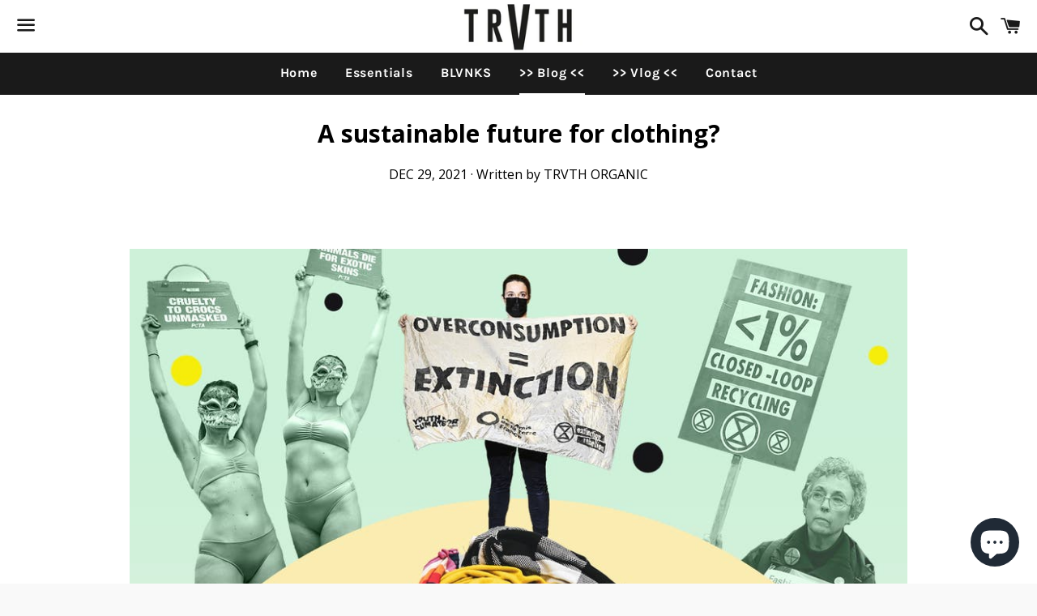

--- FILE ---
content_type: text/css
request_url: https://shop.trvth.co.uk/cdn/shop/t/8/assets/automizely.61aea428.css?v=169852925898917098791649783033
body_size: 10788
content:
.automizely_page_builder_wrapper{background:var(--apb--bg-color)}.apb_reset{font-weight:400;margin:0;padding:0;line-height:normal;letter-spacing:normal;width:100%;background:var(--apb--bg-color)}.apb_reset dl,.apb_reset dt,.apb_reset dd,.apb_reset ul,.apb_reset ol,.apb_reset li,.apb_reset pre,.apb_reset form,.apb_reset fieldset,.apb_reset input,.apb_reset p,.apb_reset blockquote,.apb_reset th,.apb_reset td{font-weight:400;margin:0;padding:0}.apb_reset h1,.apb_reset h2,.apb_reset h3,.apb_reset h4,.apb_reset h5{margin:0;padding:0}.apb_reset table{border-collapse:collapse}.apb_reset fieldset,.apb_reset img{border:0 none}.apb_reset fieldset{margin:0;padding:0}.apb_reset fieldset p{margin:0;padding:0 0 0 8px}.apb_reset legend{display:none}.apb_reset address,.apb_reset caption,.apb_reset th,.apb_reset i{font-style:normal;font-weight:400}.apb_reset input{text-indent:0}.apb_reset a{text-decoration:none;color:var(--apb--description-color);border-bottom:0;padding-bottom:0}.apb_reset a[href=""],.apb_reset a[href="#!"],.apb_reset a:not([href]){cursor:default}.apb_reset img[src=""],.apb_reset img:not([src]){opacity:0}.apb_reset p{display:block;color:var(--apb--description-color);font-family:var(--apb--font-family)}.apb_common_padding{padding:30px 20px;margin:auto}.apb_button_section{text-align:center;padding:20px 40px}.apb_button_section .apb_button_btn{border-radius:4px;padding:12px 24px;text-decoration:none;display:inline-block;line-height:20px;font-size:14px;color:var(--apb--button-color);background:var(--apb--button-background)}@media screen and (max-width: 749px){.apb_button_section{padding:20px 16px}}.mobile_screen .apb_button_section{padding:20px 16px}.apb_image_column{text-align:center;max-width:960px;margin:0 auto}.apb_image_column .apb_image_img_btn{display:block}.apb_image_section{padding:30px 40px;margin:auto;text-align:center}@media screen and (max-width: 749px){.apb_image_section{padding:20px 16px;margin:auto}}.mobile_screen .apb_image_section{padding:20px 16px;margin:auto}.apb_count_down_timer_section{padding:30px 40px}.apb_count_down_timer_section_container{max-width:960px;margin:0 auto;display:flex;position:relative;align-items:center}.apb_count_down_timer_section_mask{display:block;width:100%;height:100%;top:0;left:0;position:absolute;z-index:0}.apb_count_down_timer_section_text_container{margin:40px 0 40px 80px;width:420px;z-index:1}.apb_count_down_timer_section_text_header{font-weight:700;font-size:24px;line-height:30px;text-align:left;margin-bottom:10px}.apb_count_down_timer_section_text_description{display:inline-block;font-size:16px;line-height:24px;text-align:left;color:var(--apb--countdown-color)}.apb_count_down_timer_section_text_description p{color:inherit}.apb_count_down_timer_section_text_description a{text-decoration:underline;color:inherit}.apb_count_down_timer_section_time_container{margin:30px 80px 30px 60px;width:320px;display:flex;justify-content:end;flex-direction:row;z-index:1}.apb_count_down_timer_section_time_data_split{display:inline-block;color:#fff;width:20px;line-height:54px;font-size:36px;text-align:center;vertical-align:middle;font-family:"system-ui"}.apb_count_down_timer_section_time_desc{margin-top:4px;text-align:center}.apb_count_down_timer_bottom{flex-direction:column;text-align:center}.apb_count_down_timer_bottom .apb_count_down_timer_section_text_container{width:880px;margin-top:30px;margin-left:0;margin-bottom:20px}.apb_count_down_timer_bottom .apb_count_down_timer_section_text_container .apb_count_down_timer_section_text_header{font-weight:700;text-align:center;margin-bottom:10px}.apb_count_down_timer_bottom .apb_count_down_timer_section_text_description{text-align:center;color:var(--apb--countdown-color)}.apb_count_down_timer_bottom .apb_count_down_timer_section_text_description a{text-decoration:underline;color:inherit}.apb_count_down_timer_bottom .apb_count_down_timer_section_text_description p{color:inherit}.apb_count_down_timer_bottom .apb_count_down_timer_section_time_container{margin-top:0;margin-bottom:30px;justify-content:center;z-index:1}.apb_count_down_timer_section_no_text{display:none}.apb_count_down_timer_section_time_container_no_text{margin:30px auto;z-index:1}.number_square{display:flex;justify-content:center}.number_square_data_value{display:flex;height:60px;width:58px;border-radius:8px;padding:12px;overflow:hidden;justify-content:center;align-items:baseline;font-weight:700;font-size:30px;line-height:36px}.number_square_data_description,.number_square_data_description_not_show_mobile{margin-top:4px;text-align:center}.number_square>div:last-of-type .apb_count_down_timer_section_time_data_split{display:none}.number_square>div:last-of-type .number_square_data_value{width:86px}.number_square>div:last-of-type .number_square_data_value>span{display:inline-block;width:62px}.countdown_timer_secs_mill{font-size:18px;width:62px}@media screen and (max-width: 749px){.apb_count_down_timer_section_container{padding:20px 16px;text-align:center;flex-direction:column}.apb_count_down_timer_section_text_container{margin:0;width:311px}.apb_count_down_timer_section_text_header{text-align:center}.apb_count_down_timer_section_text_description{margin:0;font-size:14px;line-height:20px;text-align:center}.apb_count_down_timer_section_time_container{margin:10px 0 0;justify-content:center}.apb_count_down_timer_section_time_data_split{font-size:30px;line-height:34px}.apb_count_down_timer_bottom .apb_count_down_timer_section_text_container{width:311px;margin:0}.apb_count_down_timer_bottom .apb_count_down_timer_section_time_container{margin:10px 0 0;justify-content:center}.apb_count_down_timer_section_time_container_no_text{margin:0 auto}.apb_count_down_timer_section_time_desc{display:none}.time_data_last{width:64px}.number_square_data_value{height:41px;padding:6px;font-size:24px;line-height:29px;width:39px}.number_square_data_description_not_show_mobile{display:none}.number_square>div:last-of-type .number_square_data_value{width:64px}.number_square>div:last-of-type .number_square_data_value>span{display:inline-block;width:52px}.countdown_timer_secs_mill{font-size:16px;width:62px}}.mobile_screen .apb_count_down_timer_section_container{padding:20px 16px;text-align:center;flex-direction:column}.mobile_screen .apb_count_down_timer_section_text_container{margin:0;width:311px}.mobile_screen .apb_count_down_timer_section_text_header{text-align:center}.mobile_screen .apb_count_down_timer_section_text_description{margin:0;font-size:14px;line-height:20px;text-align:center}.mobile_screen .apb_count_down_timer_section_time_container{margin:10px 0 0;justify-content:center}.mobile_screen .apb_count_down_timer_section_time_data_split{font-size:30px;line-height:34px}.mobile_screen .apb_count_down_timer_bottom .apb_count_down_timer_section_text_container{width:311px;margin:0}.mobile_screen .apb_count_down_timer_bottom .apb_count_down_timer_section_time_container{margin:10px 0 0;justify-content:center}.mobile_screen .apb_count_down_timer_section_time_container_no_text{margin:0 auto}.mobile_screen .apb_count_down_timer_section_time_desc{display:none}.mobile_screen .time_data_last{width:64px}.mobile_screen .number_square_data_value{height:41px;padding:6px;font-size:24px;line-height:29px;width:39px}.mobile_screen .number_square_data_description_not_show_mobile{display:none}.mobile_screen .number_square>div:last-of-type .number_square_data_value{width:64px}.mobile_screen .number_square>div:last-of-type .number_square_data_value>span{display:inline-block;width:52px}.mobile_screen .countdown_timer_secs_mill{font-size:16px;width:62px}.apb_contact_us_form_section{margin:auto;padding:30px 40px;box-sizing:content-box}.apb_contact_us_form_section .apb_contact_us_form_row{max-width:960px;margin:auto;display:flex;flex-direction:row;color:#000}.apb_contact_us_form_section .apb_contact_us_form_row_none{pointer-events:none}.apb_contact_us_form_section .apb_contact_us_form_top_wrapper{padding-bottom:10px;max-width:100%;text-align:center}.apb_contact_us_form_section .apb_contact_us_form_left_wrapper{width:460px;text-align:left}.apb_contact_us_form_section .apb_contact_us_form_title{font-size:24px;line-height:30px;font-family:var(--apb--font-family);color:var(--apb--heading-color);font-weight:700}.apb_contact_us_form_section .apb_contact_us_form_content{margin-top:10px;font-size:16px;line-height:24px;color:#000;font-family:var(--apb--font-family);color:var(--apb--description-color)}.apb_contact_us_form_section .apb_contact_us_form_content a{text-decoration:underline}.apb_contact_us_form_section .apb_contact_us_form_bottom_wrapper{width:504px;margin:auto}.apb_contact_us_form_section .apb_contact_us_form_right_wrapper{padding-left:40px;width:500px}.apb_contact_us_form_section .apb_contact_us_form_item{margin-top:10px;width:100%}.apb_contact_us_form_section .apb_contact_us_form_first_name{width:calc((100% - 10px)/2);margin-right:10px;display:inline-block}.apb_contact_us_form_section .apb_contact_us_form_last_name{width:calc((100% - 10px)/2);display:inline-block}.apb_contact_us_form_section .apb_contact_us_form_label{line-height:20px;font-size:14px;font-family:var(--apb--font-family);color:var(--apb--description-color)}.apb_contact_us_form_section .apb_contact_us_form_label span{color:#d72c0d}.apb_contact_us_form_section .apb_contact_us_form_input{margin-top:4px;width:100%;height:40px;border-radius:4px;border:1px #ddd solid;padding-left:6px;font-family:var(--apb--font-family)}.apb_contact_us_form_section .apb_contact_us_form_select{display:block;pointer-events:initial;padding-left:12px;margin-top:4px;width:100%;height:40px;border-radius:4px;border:1px #ddd solid;-webkit-appearance:none;-moz-appearance:none;background:#fff;background-image:url([data-uri]);background-repeat:no-repeat;background-position-x:97%;background-position-y:13px}.apb_contact_us_form_section .apb_contact_us_form_textarea{font-family:auto;margin-top:4px;width:100%;height:120px;border-radius:4px;border:1px #ddd solid;resize:none;display:block;padding:6px;font-family:var(--apb--font-family)}.apb_contact_us_form_section .apb_contact_us_form_button{position:relative;margin-top:16px;width:100%;font-family:var(--apb--font-family);color:var(--apb--button-color);background:var(--apb--button-background);cursor:pointer;font-size:14px;text-align:center;vertical-align:middle;border-radius:4px;border:1px var(--apb--button-background) solid;height:46px}.apb_contact_us_form_section .apb_contact_us_form_toast:after{text-align:left;position:absolute;display:block;top:54px;left:50%;width:211px;font-size:14px;font-family:SF Pro Text;transform:translate(-50%);border-radius:4px;line-height:20px;color:#202223;box-sizing:border-box;padding:5px 9px;box-shadow:0 0 2px #0003,0 2px 10px #0000001a;background:#fff;content:"Action unavailable in preview.";z-index:1}.apb_contact_us_form_section .apb_contact_us_form_success,.apb_contact_us_form_section .apb_contact_us_form_error{margin-top:20px;width:100%;background:#f1f8f5;border:1px solid #95c9b4;border-radius:4px;padding:16px;display:flex;justify-content:flex-start}.apb_contact_us_form_section .apb_contact_us_form_error{border:1px solid #e0b3b2;background:#fff4f4}.apb_contact_us_form_section .apb_contact_us_form_success_icon,.apb_contact_us_form_section .apb_contact_us_form_error_icon{width:20px;height:20px}.apb_contact_us_form_section .apb_contact_us_form_success_text,.apb_contact_us_form_section .apb_contact_us_form_error_text{padding:0 0 0 16px;line-height:20px;font-size:14px;color:#202223;font-family:var(--apb--font-family)}@media screen and (max-width: 749px){.apb_contact_us_form_section{margin:auto;padding:16px 20px;box-sizing:content-box}.apb_contact_us_form_section .apb_contact_us_form_row{flex-direction:column!important}.apb_contact_us_form_section .apb_contact_us_form_bottom_wrapper{width:100%}.apb_contact_us_form_section .apb_contact_us_form_left_wrapper{text-align:center}.apb_contact_us_form_section .apb_contact_us_form_right_wrapper{padding-left:0}.apb_contact_us_form_section .apb_contact_us_form_first_name,.apb_contact_us_form_section .apb_contact_us_form_last_name{width:100%!important;margin-left:0}}.mobile_screen .apb_contact_us_form_section{margin:auto;padding:16px 20px;box-sizing:content-box}.mobile_screen .apb_contact_us_form_section .apb_contact_us_form_row{flex-direction:column!important}.mobile_screen .apb_contact_us_form_section .apb_contact_us_form_bottom_wrapper{width:100%}.mobile_screen .apb_contact_us_form_section .apb_contact_us_form_left_wrapper{text-align:center}.mobile_screen .apb_contact_us_form_section .apb_contact_us_form_right_wrapper{padding-left:0}.mobile_screen .apb_contact_us_form_section .apb_contact_us_form_first_name,.mobile_screen .apb_contact_us_form_section .apb_contact_us_form_last_name{width:100%!important;margin-left:0}.apb_text_section{padding:30px 40px;margin:auto;text-align:center;color:var(--apb--description-color);font-family:var(--apb--font-family)}.apb_text_section a{text-decoration:underline}@media screen and (max-width: 749px){.apb_text_section{padding:20px 16px;margin:auto}}.mobile_screen .apb_text_section{padding:20px 16px;margin:auto}.apb_faqs_section{padding:30px 40px;max-width:1040px;margin:0 auto}.apb_faqs_title{font-weight:700;font-size:30px;line-height:36px;text-align:center;margin-bottom:20px;color:var(--apb--heading-color)}@media screen and (max-width: 749px){.apb_faqs_section{padding:20px 16px}.apb_faqs_title{font-size:24px;line-height:29px}}.mobile_screen .apb_faqs_section{padding:20px 16px}.mobile_screen .apb_faqs_title{font-size:24px;line-height:29px}.apb_product_list_section{max-width:1040px;padding:30px 40px;text-align:center;margin:0 auto;color:#000}.apb_product_list_section .apb_product_list_placeholder{display:flex;flex-direction:column;width:100%;justify-content:center}.apb_product_list_section .apb_product_list_placeholder div:empty{display:initial}.apb_product_list_section .apb_product_list_placeholder .apb_placeholder_img{width:100%;display:block;margin-bottom:8px;background:#e8e9eb;border-radius:2px}.apb_product_list_section .apb_product_list_placeholder .apb_placeholder_img svg{width:100%;height:100%}.apb_product_list_section .apb_product_list_placeholder .apb_placeholder_title{width:100%;display:block;height:14px;background:#e8e9eb;border-radius:20px;margin-bottom:8px}.apb_product_list_section .apb_product_list_placeholder .apb_placeholder_price{margin:0 auto}.apb_product_list_section .apb_product_list_placeholder .apb_placeholder_price div{display:block;width:80px;height:14px;background:#e8e9eb;border-radius:20px;margin-bottom:4px}.apb_product_list_section .apb_product_list_placeholder .apb_placeholder_price div:last-of-type{margin-bottom:8px}.apb_product_list_section .apb_product_list_placeholder .apb_placeholder_add{margin:0 auto;width:140px;height:28px;background:#e8e9eb;border-radius:2px}.apb_product_list_section .apb_product_list_four_column .product_modal .apb_product_detail_information_title{max-width:143px!important}.apb_product_list_section .margin-t{margin-top:0!important}.apb_product_list_section .apb_product_detail_add_to_cart_loading div{margin:0 auto;border-color:var(--apb--button-color) var(--apb--button-color) var(--apb--button-color) transparent}.apb_product_list_section .apb_product_detail_add_to_cart_text{color:var(--apb--button-color)}.apb_product_list_section .shopify-payment-button .apb_product_detail_add_to_cart_loading div{margin:0 auto;border-color:var(--apb--button-color) var(--apb--button-color) var(--apb--button-color) transparent}.apb_product_list_section .product_modal .apb_product_detail_add_to_cart_state span{color:#44474a!important}.apb_product_list_section .product_modal .shopify-payment-button__button--branded{background:none!important;box-shadow:none!important;padding:0!important}.apb_product_list_section .product_modal .shopify-payment-button__button--branded div[role=button]{border-radius:8px}.apb_product_list_section .product_modal .shopify-payment-button__button--branded .shopify-payment-button__more-options{font-family:var(--apb--font-family)}.apb_product_list_section .apb_product_detail_price{font-size:16px;line-height:24px;font-weight:700;margin-right:8px}.apb_product_list_section .apb_product_detail_information_title{margin-bottom:4px}.apb_product_list_section .apb_product_detail_compare_price{font-size:16px;line-height:24px;font-weight:700}.apb_product_list_section .shopify-payment-button__button{width:unset!important;font-weight:400;max-height:44px;text-transform:unset!important;font-family:var(--apb--font-family)}.apb_product_list_section .apb_product_list_product_item_btn{font-family:var(--apb--font-family)}.apb_product_list_section .apb_product_list_product_wrapper{position:relative}.apb_product_list_section .apb_product_list_content{width:100%;display:flex;flex-direction:column;font-size:16px;line-height:24px}.apb_product_list_section .apb_product_list_content .apb_product_list_title{font-size:30px;line-height:36px;font-weight:700}.apb_product_list_section .apb_product_list_content .apb_product_list_description{margin-top:10px}.apb_product_list_section .apb_product_list_content .apb_product_list_description a{text-decoration:underline}.apb_product_list_section .apb_product_list_content .apb_product_list_box{margin:30px auto 0;display:grid;grid-template-columns:repeat(3,1fr);grid-column-gap:30px;grid-row-gap:30px}.apb_product_list_section .apb_product_list_content .apb_product_list_box .apb_product_list_product_item{width:100%;max-width:300px}.apb_product_list_section .apb_product_list_content .apb_product_list_box .apb_product_list_product_item .apb_product_list_product_item_image_wrapper{width:100%}.apb_product_list_section .apb_product_list_content .apb_product_list_box .apb_product_list_product_item .apb_product_list_product_item_image_wrapper .apb_product_list_product_item_image{width:100%;display:block}.apb_product_list_section .apb_product_list_content .apb_product_list_box .apb_product_list_product_item .apb_product_list_product_item_title{margin-top:8px;color:var(--apb--description-color)}.apb_product_list_section .apb_product_list_content .apb_product_list_box .apb_product_list_product_item .apb_product_list_product_item_compare_at_price{margin-top:8px;text-decoration:line-through;color:var(--apb--description-color);font-weight:700}.apb_product_list_section .apb_product_list_content .apb_product_list_box .apb_product_list_product_item .apb_product_list_product_item_price{margin-top:4px;color:var(--apb--description-color);font-weight:700}.apb_product_list_section .apb_product_list_content .apb_product_list_box .apb_product_list_product_item .apb_scrollable_area .shopify-payment-button__button{width:100%!important;margin-top:0}.apb_product_list_section .apb_product_list_content .apb_product_list_box .apb_product_list_product_item .apb_product_list_product_item_btn,.apb_product_list_section .apb_product_list_content .apb_product_list_box .apb_product_list_product_item .shopify-payment-button__button{cursor:pointer;font-size:16px;line-height:24px;margin-top:8px;display:inline-block;padding:10px 16px;min-height:44px;border-radius:8px;box-shadow:0 1px #00000014,inset 0 -1px #0003;text-decoration:none;color:var(--apb--button-color);background:var(--apb--button-background);border:none}.apb_product_list_section .apb_product_list_content .apb_product_list_box .apb_product_list_product_item .apb_product_list_product_item_btn_soldout{width:110px;height:44px;border-radius:8px;background:#fafbfb;color:#8c9196;border:1px solid #d2d5d8;font-size:16px;line-height:44px;margin:8px auto 0}.apb_product_list_section .apb_product_list_content .apb_product_list_btn_container{display:flex;justify-content:center}.apb_product_list_section .apb_product_list_content .apb_product_list_btn_container .apb_product_detail_add_to_cart_state{word-wrap:break-word;height:auto}.apb_product_list_section .apb_product_list_content .apb_product_list_btn_container .apb_product_detail_add_to_cart_state span{color:var(--apb--description-color)}.apb_product_list_section .apb_product_list_content .apb_product_list_btn_container .apb-proudct-single-variant-form .apb_product_list_product_item_btn{display:flex;justify-content:center;align-items:center;min-width:93px}.apb_product_list_section .apb_product_list_content .apb_product_list_btn_container .shopify-payment-button__button--branded{background:none!important;box-shadow:none!important;width:unset!important;padding:0!important}.apb_product_list_section .apb_product_list_content .apb_product_list_btn_container .shopify-payment-button__button--branded div[role=button]{border-radius:8px}.apb_product_list_section .apb_product_list_content .apb_product_list_btn_container .shopify-payment-button__button--branded .shopify-payment-button__more-options{font-family:var(--apb--font-family)}.apb_product_list_section .shopify-payment-button button[aria-disabled=true]{display:none}.apb_product_list_section .shopify-payment-button .shopify-payment-button__button--unbranded:not(.disabled):hover:after{outline:none}.apb_product_list_section .shopify-payment-button .shopify-payment-button__button--unbranded:after{outline:none;box-shadow:none!important}.apb_product_list_section .shopify-payment-button__button:hover{font-size:20px;line-height:36px;font-family:var(--apb--font-family);color:var(--apb--button-color)!important;background-color:var(--apb--button-background)!important;border-radius:8px!important;border:none!important}@media screen and (max-width: 749px){.apb_product_list_section{padding:20px 16px}.apb_product_list_section .apb_product_list_btn_container button[type=submit]{font-weight:400}.apb_product_list_section .shopify-payment-button__button{height:40px!important;font-size:14px!important;line-height:20px!important;font-weight:400;min-height:40px!important}.apb_product_list_section .margin-t{margin-top:0!important}.apb_product_list_section .apb_product_detail_price_container{margin-bottom:16px}.apb_product_list_section .apb_product_detail_price,.apb_product_list_section .apb_product_detail_compare_price{font-size:14px;line-height:20px;font-weight:700}.apb_product_list_section .apb_product_list_product_item_btn{min-height:40px!important;max-height:unset!important}.apb_product_list_section .apb_product_list_content{font-size:14px;line-height:20px}.apb_product_list_section .apb_product_list_content .apb_product_list_title{font-size:24px;line-height:30px}.apb_product_list_section .apb_product_list_content .apb_product_list_description{margin-top:10px}.apb_product_list_section .apb_product_list_content .apb_product_list_box{margin:20px auto 0;grid-template-columns:repeat(2,1fr)!important;grid-row-gap:20px}.apb_product_list_section .apb_product_list_content .apb_product_list_product_item_btn_soldout{height:40px!important;font-size:14px!important;line-height:40px!important;width:110px!important}.apb_product_list_section .apb_product_list_product_item_btn{font-size:14px!important;line-height:20px!important}}.mobile_screen .apb_product_list_section{padding:20px 16px}.mobile_screen .apb_product_list_section .apb_product_list_btn_container button[type=submit]{font-weight:400}.mobile_screen .apb_product_list_section .shopify-payment-button__button{height:40px!important;font-size:14px!important;line-height:20px!important;font-weight:400;min-height:40px!important}.mobile_screen .apb_product_list_section .margin-t{margin-top:0!important}.mobile_screen .apb_product_list_section .apb_product_detail_price_container{margin-bottom:16px}.mobile_screen .apb_product_list_section .apb_product_detail_price,.mobile_screen .apb_product_list_section .apb_product_detail_compare_price{font-size:14px;line-height:20px;font-weight:700}.mobile_screen .apb_product_list_section .apb_product_list_product_item_btn{min-height:40px!important;max-height:unset!important}.mobile_screen .apb_product_list_section .apb_product_list_content{font-size:14px;line-height:20px}.mobile_screen .apb_product_list_section .apb_product_list_content .apb_product_list_title{font-size:24px;line-height:30px}.mobile_screen .apb_product_list_section .apb_product_list_content .apb_product_list_description{margin-top:10px}.mobile_screen .apb_product_list_section .apb_product_list_content .apb_product_list_box{margin:20px auto 0;grid-template-columns:repeat(2,1fr)!important;grid-row-gap:20px}.mobile_screen .apb_product_list_section .apb_product_list_content .apb_product_list_product_item_btn_soldout{height:40px!important;font-size:14px!important;line-height:40px!important;width:110px!important}.mobile_screen .apb_product_list_section .apb_product_list_product_item_btn{font-size:14px!important;line-height:20px!important}.apb_product_detail_section .apb_product_detail_description{font-size:16px;line-height:24px;color:var(--apb--description-color);font-family:var(--apb--font-family);text-align:left}.apb_product_detail_section .apb_product_detail_description img{max-width:100%}.apb_product_detail_section .apb_product_detail_description ol,.apb_product_detail_section .apb_product_detail_description ul{margin:0 0 17.5px 35px}.apb_product_detail_section .apb_product_detail_description li{list-style:inherit}.apb_product_detail_section .apb_product_detail_description a{color:var(--apb--button-background);text-decoration:underline}.apb_product_detail_section .apb_product_detail_description h1,.apb_product_detail_section .apb_product_detail_description h2,.apb_product_detail_section .apb_product_detail_description h3,.apb_product_detail_section .apb_product_detail_description h4,.apb_product_detail_section .apb_product_detail_description h5,.apb_product_detail_section .apb_product_detail_description h6{margin:0;padding:0;font-family:var(--apb--font-family);text-transform:none;letter-spacing:normal}.apb_product_detail_section .apb_product_detail_description h1{line-height:68px;font-size:52px}.apb_product_detail_section .apb_product_detail_description h2{line-height:52px;font-size:36px}.apb_product_detail_section .apb_product_detail_description h3{line-height:40px;font-size:28px}.apb_product_detail_section .apb_product_detail_description h4{line-height:36px;font-size:20px}.apb_product_detail_section .apb_product_detail_description h5{line-height:24px;font-size:16px}.apb_product_detail_section .apb_product_detail_description h6{line-height:24px;font-size:15px}@media screen and (max-width: 749px){.apb_product_detail_section .apb_product_detail_description h1{line-height:48px;font-size:32px}.apb_product_detail_section .apb_product_detail_description h2{line-height:44px;font-size:28px}.apb_product_detail_section .apb_product_detail_description h3{line-height:36px;font-size:24px}.apb_product_detail_section .apb_product_detail_description h4{line-height:28px;font-size:20px}.apb_product_detail_section .apb_product_detail_description h5{line-height:24px;font-size:16px}.apb_product_detail_section .apb_product_detail_description h6{line-height:24px;font-size:14px}}.mobile_screen .apb_product_detail_section .apb_product_detail_description h1{line-height:48px;font-size:32px}.mobile_screen .apb_product_detail_section .apb_product_detail_description h2{line-height:44px;font-size:28px}.mobile_screen .apb_product_detail_section .apb_product_detail_description h3{line-height:36px;font-size:24px}.mobile_screen .apb_product_detail_section .apb_product_detail_description h4{line-height:28px;font-size:20px}.mobile_screen .apb_product_detail_section .apb_product_detail_description h5{line-height:24px;font-size:16px}.mobile_screen .apb_product_detail_section .apb_product_detail_description h6{line-height:24px;font-size:14px}.apb_product_detail_section{max-width:1040px;padding:30px 40px;margin:0 auto;color:#000}.apb_product_detail_section table td{padding:10px;border:1px solid #000}.apb_product_detail_section .apb_collapse_title{color:var(--apb--heading-color)}.apb_product_detail_section .apb_collapse_content{color:var(--apb--description-color)}.apb_product_detail_section .apb_collapse_arrow{border-top:2px solid var(--apb--heading-color);border-left:2px solid var(--apb--heading-color)}.apb_product_detail_section .tab_right{margin-top:18px}.apb_product_detail_section .tab_bottom{margin-top:48px}.apb_product_detail_section .apb_collapse_title_container{padding-left:0;padding-right:0}.apb_product_detail_section .apb_collapse_container:first-of-type .apb_collapse_title_container{padding-top:6px}.apb_product_detail_section .apb_collapse_content{padding:0 0 20px}.apb_product_detail_content{width:100%;display:flex;justify-content:center;align-items:flex-start}.apb_product_detail_placeholder{width:100%;padding:30px 16px;background:#eaeaea}.apb_product_detail_placeholder_row{display:flex;align-items:center;width:100%;height:100%;flex-direction:column}.apb_product_detail_placeholder_title{font-family:var(--apb--normal-font);font-style:normal;font-weight:700;font-size:16px;line-height:24px}.apb_product_detail_placeholder_content{margin-top:8px;font-family:var(--apb--normal-font);font-style:normal;font-weight:400;font-size:16px;line-height:24px;text-align:center}.apb_product_detail_placeholder_button{margin-top:17px;background:#fff;border:1px solid #afb2b6;border-radius:4px;height:36px;width:130px;display:flex;align-items:center;justify-content:center;font-family:var(--apb--normal-font);font-style:normal;font-weight:400;font-size:14px;line-height:36px;color:#202223;cursor:pointer}.apb_product_detail_split_div{width:0;margin:0 14px}.apb_product_detail_media_pc_image_mobile_image .apb_product_detail_point_list_control_name{display:none}.apb_product_detail_media_pc_image_mobile_image .apb_product_detail_img_list_control_name{display:block}.apb_product_detail_media_pc_dot_mobile_dot .apb_product_detail_point_list_control_name{display:flex}.apb_product_detail_media_pc_dot_mobile_dot .apb_product_detail_img_list_control_name,.apb_product_detail_media_pc_image_mobile_dot .apb_product_detail_point_list_control_name{display:none}.apb_product_detail_media_pc_image_mobile_dot .apb_product_detail_img_list_control_name{display:block}.apb_product_detail_media_pc_dot_mobile_image .apb_product_detail_point_list_control_name{display:flex}.apb_product_detail_media_pc_dot_mobile_image .apb_product_detail_img_list_control_name,.apb_product_detail_img_list_hidden_desktop .apb_product_detail_point_list_control_name,.apb_product_detail_img_list_hidden_desktop .apb_product_detail_img_list_control_name{display:none}.apb_product_detail_img_container_preview{position:relative;background:#fafbfc}.apb_product_detail_img_container_left{width:468px;display:flex;justify-content:center;flex-direction:row-reverse}.apb_product_detail_img_container_left a{width:100%;background:#fafbfc}.apb_product_detail_img_container_left video{width:100%;height:460px;background:#000}.apb_product_detail_img_container_bottom{width:468px;display:flex;justify-content:center;flex-direction:column}.apb_product_detail_img_container_bottom a{width:100%;background:#fafbfc}.apb_product_detail_img_container_bottom video{width:100%;height:460px;background:#000}.apb_product_detail_img_feature{object-fit:contain;background-color:#fafbfc}.apb_product_detail_img_list_item[data-section-id]{padding:0}.apb_product_detail_img_rectangle_left{width:402px!important;height:536px!important;object-fit:contain;background-color:#fafbfc}.apb_product_detail_img_rectangle_bottom{width:468px!important;height:624px!important;object-fit:contain;background-color:#fafbfc}.apb_product_detail_img_square_left{width:402px!important;height:402px!important;object-fit:contain;background-color:#fafbfc}.apb_product_detail_img_square_bottom{width:468px!important;height:468px!important;object-fit:contain;background-color:#fafbfc}.apb_product_detail_img_list_item{display:inline-block;position:relative}.apb_product_detail_img_list_last_padding_preview :nth-of-type(5){margin-right:0!important}.apb_product_detail_img_list_rectangle_left{width:58px!important;height:417px!important;margin-right:8px;font-size:0}.apb_product_detail_img_list_rectangle_left .apb_product_detail_img_list_item{width:58px!important;height:77px!important;margin-bottom:8px!important}.apb_product_detail_img_list_rectangle_bottom{width:468px!important;height:116px!important;margin-top:8px}.apb_product_detail_img_list_rectangle_bottom .apb_product_detail_img_list_item{width:87px!important;height:116px!important;margin-right:8px}.apb_product_detail_img_list_square_left{font-size:0;width:58px!important;height:322px!important;margin-right:8px;margin-top:0!important}.apb_product_detail_img_list_square_left .apb_product_detail_img_list_item{width:58px!important;height:58px!important;margin-bottom:8px!important}.apb_product_detail_img_list_square_bottom{width:468px!important;height:87px!important;margin-top:8px}.apb_product_detail_img_list_square_bottom .apb_product_detail_img_list_item{width:87px!important;height:87px!important;margin-right:8px}.apb_product_detail_swiper{margin:0 auto;position:sticky;top:30px}.apb_product_detail_swiper .main_slide{position:relative}.apb_product_detail_swiper .splide__arrow{background:#0009;width:32px;height:32px;border-radius:50%;font-size:12px}.apb_product_detail_swiper .splide__arrow svg{width:12px;height:12px;fill:#fff}.apb_product_detail_swiper .splide__arrow:disabled{display:none}.apb_product_detail_swiper .splide__track_rectangle{width:460px;height:624px}.apb_product_detail_swiper .splide__track_square{width:460px;height:460px}.apb_product_detail_swiper .splide__slide{border:0!important;background-size:contain!important}.apb_product_detail_swiper .splide__menu .splide__list .is-active{border:2px solid #3e4042!important}.apb_product_detail_swiper .splide__menu__list{font-size:0;width:100%!important;height:100%!important}.apb_product_detail_swiper .splide__arrow--prev{left:12px}.apb_product_detail_swiper .splide__arrow--next{right:12px}.apb_product_detail_swiper_container{position:relative;width:460px;height:460px;overflow:hidden;background-color:#fafbfc}.apb_product_detail_swiper_list{display:flex}.apb_product_detail_swiper_list a{width:460px;background:#fafbfc;flex-shrink:0}.apb_product_detail_swiper_list .splide__slide{height:100%!important;padding-bottom:unset!important}.apb_product_detail_swiper_img_container{position:absolute;display:inline-block;width:460px;height:460px}.apb_product_detail_swiper_img{flex-shrink:0;display:inline-block!important;width:100%;height:460px;object-fit:contain}.apb_product_detail_swiper_img iframe{width:100%;height:100%}.apb_product_detail_swiper_img video{width:100%;height:100%;background:#000}.apb_product_detail_swiper_showPrev{display:none;position:absolute;left:4px;top:210px;width:40px;height:40px;z-index:1}.apb_product_detail_swiper_showNext{display:inline-block;position:absolute;right:4px;top:210px;width:40px;height:40px;z-index:1}.apb_product_detail_swiper_menu_showPrev{position:absolute;display:none;top:22px;left:4px;width:40px;height:40px;z-index:1}.apb_product_detail_swiper_menu_showNext{display:none;position:absolute;top:22px;right:4px;width:40px;height:40px;z-index:1}.apb_product_detail_swiper_menu{overflow:hidden;width:460px;position:relative}.apb_product_detail_swiper_menu_container{padding:0;width:100%;height:100%!important;align-items:center}.apb_product_detail_swiper_menu_container :last-of-type{margin-right:0}.apb_product_detail_swiper_menu_item_wrapper{position:relative;width:82px;height:82px;flex-shrink:0}.apb_product_detail_swiper_menu_item_wrapper:hover{border:2px solid #3e4042!important}.apb_product_detail_swiper_menu_item_img{height:82px;width:82px;object-fit:contain;flex-shrink:0}.apb_product_detail_swiper_play_button{position:absolute;top:50%;left:50%;transform:translate(-50%,-50%);width:33px;height:33px;background:#0009;display:flex;align-items:center;justify-content:center;border-radius:50%;pointer-events:none}.apb_product_detail_swiper_polygon_icon{margin-left:3px;height:20px}.apb_product_detail_mask_iframe{top:0;position:absolute;width:100%;height:100%;z-index:999;display:none}.apb_product_detail_img_list_item_video_container{position:absolute;width:33px;height:33px;background:#0009;border-radius:50%;top:50%;left:50%;transform:translate(-50%,-50%);display:flex;align-items:center;justify-content:center}.apb_product_detail_img_list_item_video_icon{margin-left:3px;height:20px}.apb_product_detail_img_list_item_img{height:100%;width:100%;object-fit:contain}.apb_product_detail_information_container{width:460px;display:flex;flex-direction:column;padding:0 20px}.apb_product_detail_section .apb_product_detail_information_title{color:var(--apb--heading-color);font-size:24px;line-height:32px;font-weight:700}.apb_product_detail_section .text-l{text-align:left}.apb_product_detail_section .mobile_count_down_timer_promotion_text{display:none}.apb_product_detail_section .pc_count_down_timer_promotion_text{display:block}.apb_product_detail_information_title_container{width:100%;margin-bottom:4px}.apb_product_detail_price_container{width:100%;margin-bottom:8px}.apb_product_detail_price{display:inline-block;margin-right:12px;font-size:20px;font-weight:700;line-height:36px}.apb_product_detail_compare_price{text-decoration:line-through}.apb_product_detail_promotion_text{text-align:left;margin-bottom:24px;font-size:16px;line-height:24px;font-weight:500}.apb_product_detail_countdown_timer_container{display:flex;justify-content:center;align-items:center;margin-bottom:8px;border-radius:4px}.apb_product_detail_countdown_timer_container .number_square{display:flex;justify-content:center}.apb_product_detail_countdown_timer_container .number_square_data_value{display:flex;font-size:12px;line-height:20px;height:24px;width:24px;padding:2px;border-radius:4px;overflow:hidden;justify-content:center;align-items:baseline}.apb_product_detail_countdown_timer_container .number_square div:last-of-type .apb_product_detail_countdown_timer_data_split{display:none}.apb_product_detail_countdown_timer_container .number_square div:last-of-type .number_square_data_value{width:40px;text-align:center}.apb_product_detail_countdown_timer_container .number_square .countdown_timer_secs_mill{font-size:11px;width:62px}.apb_product_detail_countdown_timer_description{margin:10px 20px;width:264px;text-align:left;line-height:20px;font-size:12px;font-weight:500}.apb_product_detail_countdown_timer{margin:8px 20px 8px 0;display:flex;width:136px;justify-content:end}.apb_product_detail_countdown_timer_no_text{display:flex;width:136px;margin:8px 0;justify-content:center}.apb_product_detail_countdown_timer_data_split{display:inline-block;color:#fff;width:8px;line-height:20px;font-size:20px;text-align:center;vertical-align:middle;font-family:"system-ui"}.apb_product_detail_options_group{min-width:60px;display:flex;flex-direction:row;flex-wrap:wrap}.apb_product_detail_options_group select::-ms-expand{display:none}.apb_product_detail_options_group .button_options{width:100%;text-align:left}.apb_product_detail_options_group .apb_product_detail_button_variant{cursor:pointer;display:inline-block;padding:8px 16px;border-radius:8px;border:1px solid rgba(0,0,0,.08);color:var(--apb--description-color);font-size:12px;line-height:20px;margin:0 8px 8px 0;font-family:var(--apb--font-family);font-style:normal;font-weight:500}.apb_product_detail_options_group .active{color:var(--apb--button-color);background-color:var(--apb--button-background)}.apb_product_detail_options_group .button_variant_input{display:none}.apb_product_detail_option_container{color:var(--apb--description-color);margin-bottom:24px;width:calc((100% - 26px)/2)}.apb_product_detail_option_container select{width:100%;color:var(--apb--description-color);font-family:var(--apb--font-family);-webkit-appearance:none;-moz-appearance:none;background:transparent;background-image:url([data-uri]);background-repeat:no-repeat;background-position-x:96%;background-position-y:12px;border:1px solid var(--apb--description-color);padding:0 28px 0 12px;overflow:hidden;text-overflow:ellipsis;white-space:nowrap;font-size:14px;line-height:20px}.apb_product_detail_option_container select:focus-visible{outline:-webkit-focus-ring-color auto 1px;outline-offset:0}.apb_product_detail_option_container:first-of-type{margin-right:26px}.apb_product_detail_option_container:nth-of-type(3){width:100%}.apb_product_detail_option_container:nth-of-type(3) select{width:100%;background-position-x:98%}.apb_product_detail_option{height:36px;display:inline-block;box-shadow:0 1px #0000000d;border-radius:4px;border:1px #babfc3 solid;opacity:1}.apb_product_detail_option_description{text-align:left;margin-bottom:8px}.apb_product_detail_option_description span{font-size:20px;font-weight:700;line-height:28px}.apb_product_detail_white{color:#000;border:1px solid #000;background:#fff}.apb_product_detail_add_to_cart_sold_out{font-family:var(--apb--font-family);color:#8c9196;background-color:#fafbfb;font-size:16px;line-height:36px;font-weight:700;width:100%;height:52px;border:1px solid #d2d5d8;border-radius:8px}.apb_product_detail_add_to_cart_loading{position:relative;width:20px;height:20px;display:none;margin:0 auto}.apb_product_detail_add_to_cart_loading div{box-sizing:border-box;display:block;position:absolute;width:20px;height:20px;border:3px solid #fff;border-radius:50%;animation:loading 1s cubic-bezier(0,0,1,1) infinite;border-color:var(--apb--button-background) var(--apb--button-background) var(--apb--button-background) transparent}@keyframes loading{0%{transform:rotate(0)}to{transform:rotate(360deg)}}.apb_product_detail_add_to_cart_state{height:20px;text-align:left;font-size:14px;margin-top:8px;display:none}.apb_product_detail_add_to_cart_state img{width:20px;height:20px}.apb_product_detail_add_to_cart_state span{margin-left:8px;display:inline-block;vertical-align:middle;line-height:20px;font-family:var(--apb--normal-font)}.apb_product_detail_action_btn,.shopify-payment-button__button{font-size:16px;line-height:24px;font-weight:700;border:0;width:100%;height:52px;box-shadow:0 1px #0000000d;font-family:var(--apb--font-family);cursor:pointer;border-radius:8px;text-transform:unset!important}.apb_product_detail_first_btn,.apb_product_detail_section .shopify-payment-button__button,.apb_product_detail_information_container .apb_product_detail_section .shopify-payment-button__button:hover{font-size:16px;line-height:24px;font-weight:700;font-family:var(--apb--font-family);width:100%!important;color:var(--apb--button-color)!important;background-color:var(--apb--button-background)!important;border-radius:8px!important;border:none!important;margin-top:0}.apb_product_detail_first_btn .apb_product_detail_add_to_cart_loading div{border-color:var(--apb--button-color) var(--apb--button-color) var(--apb--button-color) transparent}.apb_product_detail_section .shopify-payment-button__button--branded div[role=button]{border-radius:8px}.apb_product_detail_section .shopify-payment-button__button--unbranded:after{outline:none!important;box-shadow:none!important}.apb_product_detail_section .shopify-payment-button__button--unbranded{padding:0}.apb_product_detail_section .shopify-payment-button{margin:0!important}.apb_product_detail_section .apb_product_detail_information_container .shopify-payment-button__more-options{border:0;font-size:16px;background-color:transparent;color:var(--apb--description-color)}.apb_product_detail_section .apb_product_detail_information_container .shopify-payment-button__more-options:hover{border:0!important;background-color:transparent!important}.apb_product_detail_second_btn{color:var(--apb--button-background);background-color:#fff;border:1px solid var(--apb--button-background)}.margin-t{margin-top:12px}.apb_product_detail_swiper_point_list{margin:0 auto!important;position:absolute;left:0;right:0;bottom:12px;justify-content:center;width:78px;height:14px;background:#00000014;display:flex;align-items:center;border-radius:14px}.apb_product_detail_swiper_point_list li{margin:0 4px;display:inline-block;width:6px;height:6px;border-radius:50%;background:#ffffff54;transition:background-color .1s linear}.apb_product_detail_swiper_point_list .apb_product_detail_swiper_point_active{background:#fffffff2!important}@media screen and (max-width: 749px){.margin-t{margin-top:16px}.apb_product_detail_action_btn,.shopify-payment-button__button{height:52px}.splide__arrow{display:none!important}.apb_product_detail_add_to_cart_sold_out{height:52px}.apb_product_detail_countdown_timer_container{border-radius:0;height:56px}.apb_product_detail_section{padding:16px 0!important}.apb_product_detail_section .tab_right,.apb_product_detail_section .tab_bottom{margin-top:33px}.apb_product_detail_section .tab_bottom .apb_tabs,.apb_product_detail_section .tab_bottom .apb_collapse_container{padding:0 16px}.apb_product_detail_promotion_text{padding:0 20px;font-weight:500}.apb_product_detail_content{max-width:100%;width:100%;margin:0 auto;display:flex;flex-direction:column}.apb_product_detail_placeholder{padding:20px 16px}.apb_product_detail_img_list_hidden_mobile .apb_product_detail_point_list_control_name,.apb_product_detail_img_list_hidden_mobile .apb_product_detail_img_list_control_name{display:none!important}.apb_product_detail_img_list_hidden_desktop .apb_product_detail_point_list_control_name,.apb_product_detail_img_list_hidden_desktop .apb_product_detail_img_list_control_name{display:initial}.apb_product_detail_media_pc_image_mobile_image .apb_product_detail_point_list_control_name{display:none}.apb_product_detail_media_pc_image_mobile_image .apb_product_detail_img_list_control_name{display:block}.apb_product_detail_media_pc_dot_mobile_dot .apb_product_detail_point_list_control_name{display:flex}.apb_product_detail_media_pc_dot_mobile_dot .apb_product_detail_img_list_control_name{display:none}.apb_product_detail_media_pc_image_mobile_dot .apb_product_detail_point_list_control_name{display:flex}.apb_product_detail_media_pc_image_mobile_dot .apb_product_detail_img_list_control_name,.apb_product_detail_media_pc_dot_mobile_image .apb_product_detail_point_list_control_name{display:none}.apb_product_detail_media_pc_dot_mobile_image .apb_product_detail_img_list_control_name{display:block}.apb_product_detail .apb_product_detail_information_container .shopify-payment-button__more-options{font-size:14px}.apb_product_detail_swiper{width:100%;top:0}.apb_product_detail_swiper .splide__arrow{width:30px;height:30px}.apb_product_detail_swiper .splide__track{width:100%;height:343px}.apb_product_detail_swiper .splide__menu .splide__slide .apb_product_detail_swiper_play_button{width:25px!important;height:25px!important}.apb_product_detail_swiper_container{position:relative;width:343px;height:343px;overflow:hidden}.apb_product_detail_swiper_list a{width:343px}.apb_product_detail_swiper_img{height:343px;position:relative}.apb_product_detail_swiper_img video{width:100%;height:100%}.apb_product_detail_swiper_img iframe{pointer-events:none}.apb_product_detail_swiper_menu_container{padding-right:16px!important}.apb_product_detail_swiper_polygon_icon{margin-left:3px;height:14px}.apb_product_detail_swiper_showPrev{width:30px;height:30px;top:155.5px}.apb_product_detail_swiper_showNext{width:30px;height:30px;display:inline-block;top:155.5px}.apb_product_detail_swiper_menu_showPrev,.apb_product_detail_swiper_menu_showNext{width:30px;height:30px;top:27px}.apb_product_detail_mask_iframe{display:block}.apb_product_detail_mask_iframe:empty{display:block}.apb_product_detail_img_container_preview{font-size:0;width:100%}.apb_product_detail_img_container_left,.apb_product_detail_img_container_bottom{font-size:0;display:block;width:100%;background-repeat:no-repeat;background-size:contain;background-position:center center;position:relative;overflow:hidden}.apb_product_detail_img_feature{object-fit:contain;background-color:#fafbfc}.apb_product_detail_img_rectangle_left,.apb_product_detail_img_rectangle_bottom{width:100%!important;height:500px!important}.apb_product_detail_img_square_left,.apb_product_detail_img_square_bottom{width:100%!important;height:375px!important}.apb_product_detail_single_external_video iframe{pointer-events:initial}.apb_product_detail_img_list_item{display:inline-block;position:relative}.apb_product_detail_img_list_last_padding_preview{white-space:pre}.apb_product_detail_img_list_rectangle_left{font-size:0;width:100%!important;overflow:hidden;height:96px!important;margin:8px 0 8px 16px;white-space:pre;text-align:left}.apb_product_detail_img_list_rectangle_left :nth-of-type(5){margin-right:0!important}.apb_product_detail_img_list_rectangle_left .apb_product_detail_img_list_item{width:72px!important;height:96px!important;margin-right:8px!important}.apb_product_detail_img_list_rectangle_bottom{width:100%!important;overflow:hidden;height:96px!important;margin:8px 0 8px 16px;text-align:left}.apb_product_detail_img_list_rectangle_bottom :nth-of-type(5){margin-right:0!important}.apb_product_detail_img_list_rectangle_bottom .apb_product_detail_img_list_item{width:72px!important;height:96px!important;margin-right:8px!important}.apb_product_detail_img_list_square_left{font-size:0;width:100%!important;overflow:hidden;height:72px!important;margin:8px 0 8px 16px!important;text-align:left;white-space:pre}.apb_product_detail_img_list_square_left :nth-of-type(5){margin-right:0!important}.apb_product_detail_img_list_square_left .apb_product_detail_img_list_item{width:72px!important;height:72px!important;margin-right:8px!important}.apb_product_detail_img_list_square_bottom{font-size:0;width:100%!important;overflow:hidden;height:72px!important;margin:8px 0 8px 16px!important;text-align:left;white-space:pre}.apb_product_detail_img_list_square_bottom :nth-of-type(5){margin-right:0!important}.apb_product_detail_img_list_square_bottom .apb_product_detail_img_list_item{width:72px!important;height:72px!important;margin-right:8px!important}.apb_product_detail_img_list_item_video_container{width:25px;height:25px}.apb_product_detail_img_list_item_video_icon{height:14px;margin-left:2px}.apb_product_detail_img_list_item_img{height:100%;width:100%;object-fit:contain}.apb_product_detail_information_container{margin-top:16px;padding:0 16px;width:100%}.apb_product_detail_section .apb_product_detail_information_title{line-height:36px}.apb_product_detail_section .mobile_count_down_timer_promotion_text{display:block;width:100%}.apb_product_detail_section .pc_count_down_timer_promotion_text{display:none}.apb_product_detail_countdown_timer_container{margin-bottom:16px}.apb_product_detail_countdown_timer_description{margin:8px 10px 8px 16px}.apb_product_detail_countdown_timer{margin:8px 16px 8px 0}.apb_product_detail_promotion_text{margin-top:16px;margin-bottom:-12px;font-size:15px}.apb_product_detail_price{line-height:28px}.apb_product_detail_price_container{margin-bottom:28px}.apb_product_detail_option_description{margin-bottom:16px}.apb_product_detail_option_description span{line-height:28px}.apb_product_detail_option_container{display:block;width:100%;margin:0 0 24px}.apb_product_detail_option_container:first-of-type{margin-right:0}.apb_product_detail_option_container:last-of-type{margin-bottom:20px}.apb_product_detail_option_container select{-webkit-appearance:none;-moz-appearance:none;background-image:url([data-uri]);background-repeat:no-repeat;background-position-x:97%;background-position-y:12px;border:1px solid var(--apb--description-color);padding:0 28px 0 12px;font-size:15px}.apb_product_detail_option{display:block;width:100%}}.mobile_screen .margin-t{margin-top:16px}.mobile_screen .apb_product_detail_action_btn,.mobile_screen .shopify-payment-button__button{height:52px}.mobile_screen .splide__arrow{display:none!important}.mobile_screen .apb_product_detail_add_to_cart_sold_out{height:52px}.mobile_screen .apb_product_detail_countdown_timer_container{border-radius:0;height:56px}.mobile_screen .apb_product_detail_section{padding:16px 0!important}.mobile_screen .apb_product_detail_section .tab_right,.mobile_screen .apb_product_detail_section .tab_bottom{margin-top:33px}.mobile_screen .apb_product_detail_section .tab_bottom .apb_tabs,.mobile_screen .apb_product_detail_section .tab_bottom .apb_collapse_container{padding:0 16px}.mobile_screen .apb_product_detail_promotion_text{padding:0 20px;font-weight:500}.mobile_screen .apb_product_detail_content{max-width:100%;width:100%;margin:0 auto;display:flex;flex-direction:column}.mobile_screen .apb_product_detail_placeholder{padding:20px 16px}.mobile_screen .apb_product_detail_img_list_hidden_mobile .apb_product_detail_point_list_control_name,.mobile_screen .apb_product_detail_img_list_hidden_mobile .apb_product_detail_img_list_control_name{display:none!important}.mobile_screen .apb_product_detail_img_list_hidden_desktop .apb_product_detail_point_list_control_name,.mobile_screen .apb_product_detail_img_list_hidden_desktop .apb_product_detail_img_list_control_name{display:initial}.mobile_screen .apb_product_detail_media_pc_image_mobile_image .apb_product_detail_point_list_control_name{display:none}.mobile_screen .apb_product_detail_media_pc_image_mobile_image .apb_product_detail_img_list_control_name{display:block}.mobile_screen .apb_product_detail_media_pc_dot_mobile_dot .apb_product_detail_point_list_control_name{display:flex}.mobile_screen .apb_product_detail_media_pc_dot_mobile_dot .apb_product_detail_img_list_control_name{display:none}.mobile_screen .apb_product_detail_media_pc_image_mobile_dot .apb_product_detail_point_list_control_name{display:flex}.mobile_screen .apb_product_detail_media_pc_image_mobile_dot .apb_product_detail_img_list_control_name,.mobile_screen .apb_product_detail_media_pc_dot_mobile_image .apb_product_detail_point_list_control_name{display:none}.mobile_screen .apb_product_detail_media_pc_dot_mobile_image .apb_product_detail_img_list_control_name{display:block}.mobile_screen .apb_product_detail .apb_product_detail_information_container .shopify-payment-button__more-options{font-size:14px}.mobile_screen .apb_product_detail_swiper{width:100%;top:0}.mobile_screen .apb_product_detail_swiper .splide__arrow{width:30px;height:30px}.mobile_screen .apb_product_detail_swiper .splide__track{width:100%;height:343px}.mobile_screen .apb_product_detail_swiper .splide__menu .splide__slide .apb_product_detail_swiper_play_button{width:25px!important;height:25px!important}.mobile_screen .apb_product_detail_swiper_container{position:relative;width:343px;height:343px;overflow:hidden}.mobile_screen .apb_product_detail_swiper_list a{width:343px}.mobile_screen .apb_product_detail_swiper_img{height:343px;position:relative}.mobile_screen .apb_product_detail_swiper_img video{width:100%;height:100%}.mobile_screen .apb_product_detail_swiper_img iframe{pointer-events:none}.mobile_screen .apb_product_detail_swiper_menu_container{padding-right:16px!important}.mobile_screen .apb_product_detail_swiper_polygon_icon{margin-left:3px;height:14px}.mobile_screen .apb_product_detail_swiper_showPrev{width:30px;height:30px;top:155.5px}.mobile_screen .apb_product_detail_swiper_showNext{width:30px;height:30px;display:inline-block;top:155.5px}.mobile_screen .apb_product_detail_swiper_menu_showPrev,.mobile_screen .apb_product_detail_swiper_menu_showNext{width:30px;height:30px;top:27px}.mobile_screen .apb_product_detail_mask_iframe{display:block}.mobile_screen .apb_product_detail_mask_iframe:empty{display:block}.mobile_screen .apb_product_detail_img_container_preview{font-size:0;width:100%}.mobile_screen .apb_product_detail_img_container_left,.mobile_screen .apb_product_detail_img_container_bottom{font-size:0;display:block;width:100%;background-repeat:no-repeat;background-size:contain;background-position:center center;position:relative;overflow:hidden}.mobile_screen .apb_product_detail_img_feature{object-fit:contain;background-color:#fafbfc}.mobile_screen .apb_product_detail_img_rectangle_left,.mobile_screen .apb_product_detail_img_rectangle_bottom{width:100%!important;height:500px!important}.mobile_screen .apb_product_detail_img_square_left,.mobile_screen .apb_product_detail_img_square_bottom{width:100%!important;height:375px!important}.mobile_screen .apb_product_detail_single_external_video iframe{pointer-events:initial}.mobile_screen .apb_product_detail_img_list_item{display:inline-block;position:relative}.mobile_screen .apb_product_detail_img_list_last_padding_preview{white-space:pre}.mobile_screen .apb_product_detail_img_list_rectangle_left{font-size:0;width:100%!important;overflow:hidden;height:96px!important;margin:8px 0 8px 16px;white-space:pre;text-align:left}.mobile_screen .apb_product_detail_img_list_rectangle_left :nth-of-type(5){margin-right:0!important}.mobile_screen .apb_product_detail_img_list_rectangle_left .apb_product_detail_img_list_item{width:72px!important;height:96px!important;margin-right:8px!important}.mobile_screen .apb_product_detail_img_list_rectangle_bottom{width:100%!important;overflow:hidden;height:96px!important;margin:8px 0 8px 16px;text-align:left}.mobile_screen .apb_product_detail_img_list_rectangle_bottom :nth-of-type(5){margin-right:0!important}.mobile_screen .apb_product_detail_img_list_rectangle_bottom .apb_product_detail_img_list_item{width:72px!important;height:96px!important;margin-right:8px!important}.mobile_screen .apb_product_detail_img_list_square_left{font-size:0;width:100%!important;overflow:hidden;height:72px!important;margin:8px 0 8px 16px!important;text-align:left;white-space:pre}.mobile_screen .apb_product_detail_img_list_square_left :nth-of-type(5){margin-right:0!important}.mobile_screen .apb_product_detail_img_list_square_left .apb_product_detail_img_list_item{width:72px!important;height:72px!important;margin-right:8px!important}.mobile_screen .apb_product_detail_img_list_square_bottom{font-size:0;width:100%!important;overflow:hidden;height:72px!important;margin:8px 0 8px 16px!important;text-align:left;white-space:pre}.mobile_screen .apb_product_detail_img_list_square_bottom :nth-of-type(5){margin-right:0!important}.mobile_screen .apb_product_detail_img_list_square_bottom .apb_product_detail_img_list_item{width:72px!important;height:72px!important;margin-right:8px!important}.mobile_screen .apb_product_detail_img_list_item_video_container{width:25px;height:25px}.mobile_screen .apb_product_detail_img_list_item_video_icon{height:14px;margin-left:2px}.mobile_screen .apb_product_detail_img_list_item_img{height:100%;width:100%;object-fit:contain}.mobile_screen .apb_product_detail_information_container{margin-top:16px;padding:0 16px;width:100%}.mobile_screen .apb_product_detail_section .apb_product_detail_information_title{line-height:36px}.mobile_screen .apb_product_detail_section .mobile_count_down_timer_promotion_text{display:block;width:100%}.mobile_screen .apb_product_detail_section .pc_count_down_timer_promotion_text{display:none}.mobile_screen .apb_product_detail_countdown_timer_container{margin-bottom:16px}.mobile_screen .apb_product_detail_countdown_timer_description{margin:8px 10px 8px 16px}.mobile_screen .apb_product_detail_countdown_timer{margin:8px 16px 8px 0}.mobile_screen .apb_product_detail_promotion_text{margin-top:16px;margin-bottom:-12px;font-size:15px}.mobile_screen .apb_product_detail_price{line-height:28px}.mobile_screen .apb_product_detail_price_container{margin-bottom:28px}.mobile_screen .apb_product_detail_option_description{margin-bottom:16px}.mobile_screen .apb_product_detail_option_description span{line-height:28px}.mobile_screen .apb_product_detail_option_container{display:block;width:100%;margin:0 0 24px}.mobile_screen .apb_product_detail_option_container:first-of-type{margin-right:0}.mobile_screen .apb_product_detail_option_container:last-of-type{margin-bottom:20px}.mobile_screen .apb_product_detail_option_container select{-webkit-appearance:none;-moz-appearance:none;background-image:url([data-uri]);background-repeat:no-repeat;background-position-x:97%;background-position-y:12px;border:1px solid var(--apb--description-color);padding:0 28px 0 12px;font-size:15px}.mobile_screen .apb_product_detail_option{display:block;width:100%}.apb_customer_form_section{padding:30px 40px;margin:auto;text-align:center}.apb_customer_form_section .apb_customer_form_head{font-size:24px;font-style:normal;font-weight:700;line-height:30px;letter-spacing:0px;text-align:center;margin:0;color:var(--apb--heading-color);font-family:var(--apb--font-family);padding-bottom:10px}.apb_customer_form_section .apb_customer_form_description{font-size:16px;font-style:normal;font-weight:400;line-height:24px;letter-spacing:0px;text-align:center;margin:0;padding-bottom:20px;color:var(--apb--description-color);font-family:var(--apb--font-family)}.apb_customer_form_section .apb_customer_form_description a{text-decoration:underline}.apb_customer_form_section .apb_customer_form_coupon_head{font-size:24px;font-style:normal;font-weight:700;line-height:30px;letter-spacing:0px;text-align:center;margin:0;color:var(--apb--heading-color);font-family:var(--apb--font-family);padding-bottom:10px}.apb_customer_form_section .apb_customer_form_coupon_description{font-size:16px;font-style:normal;font-weight:400;line-height:24px;letter-spacing:0px;text-align:center;margin:0;padding-bottom:20px;color:var(--apb--description-color);font-family:var(--apb--font-family)}.apb_customer_form_section .apb_customer_form_formwrapper{position:relative;max-width:560px;margin:auto}.apb_customer_form_section .apb_customer_form_input{width:100%;max-width:560px;height:46px;background:#fff;color:#000;border:1px solid #ddd;border-radius:4px;font-size:14px;text-indent:12px;margin:0 auto 16px;font-family:var(--apb--font-family)}.apb_customer_form_section .apb_customer_form_submit_button{cursor:pointer;max-width:560px;width:100%;display:block;background:#000;border-radius:4px;color:#fff;height:46px;border:0;position:relative;margin:0 auto;font-family:var(--apb--font-family)}.apb_customer_form_section .apb-customer_form_button_toast:after{text-align:left;position:absolute;display:block;top:54px;left:50%;width:203px;height:50px;font-size:14px;font-family:SF Pro Text;transform:translate(-50%);border-radius:4px;line-height:20px;color:#202223;box-sizing:border-box;padding:5px 9px;box-shadow:0 0 2px #0003,0 2px 10px #0000001a;background:#fff;content:"Subscription is unavailable in preview.";z-index:1}.apb_customer_form_section .apb_customer_form_input_placeholder{pointer-events:none}.apb_customer_form_section .apb_customer_form_banner{width:100%;max-width:560px;margin:auto auto 20px;text-align:left;height:52px}.apb_customer_form_section .apb_customer_form_banner_success{display:none;background:#f1f8f5;border:1px solid #95c9b4;border-radius:4px}.apb_customer_form_section .apb_customer_form_banner_icon{display:inline-block;width:20px;height:20px;margin:16px}.apb_customer_form_section .apb_customer_form_banner_failed{display:none;background:#fff4f4;border:1px solid #e0b3b2;border-radius:4px}.apb_customer_form_section .apb_customer_form_banner_description{width:420px;margin:0;padding:16px 32px 16px 0;font-family:Arial;font-style:normal;font-weight:400;font-size:14px;line-height:20px;display:inline-block;color:#000;vertical-align:top}.apb_customer_form_section .apb_customer_form_countdown_timer_container{margin:0 0 20px}.apb_customer_form_section .apb_customer_form_countdown_timer_container .number_square{display:flex;justify-content:center;width:320px;margin:0 auto}.apb_customer_form_section .apb_customer_form_countdown_timer_container .apb_count_down_timer_section_time_data_split{color:var(--apb--description-color)}.apb_customer_form_section .number_square_data_description{color:var(--apb--description-color);font-family:var(--apb--font-family)}.apb_customer_form_coupon{text-align:center}.apb_customer_form_coupon_wrapper{max-width:560px;text-align:center;display:flex;align-items:center;justify-content:flex-start;width:100%;height:46px;margin:auto auto 16px;border-radius:8px;background:radial-gradient(circle at left bottom,transparent 7px,#ffffff 0) top left/70% 50% no-repeat,radial-gradient(circle at left top,transparent 7px,#ffffff 0) bottom left/70% 50% no-repeat,radial-gradient(circle at right bottom,transparent 7px,#ffffff 0) top right/40% 50% no-repeat,radial-gradient(circle at right top,transparent 7px,#ffffff 0) bottom right/40% 50% no-repeat;filter:drop-shadow(0px 0px 1px rgba(0,0,0,.3));font-size:16px;padding:12px 18px}.apb_customer_form_coupon_code{background-color:#fff;flex:1;text-align:left;overflow:hidden;text-overflow:ellipsis;white-space:nowrap;color:#000;border:none}.apb_customer_form_coupon_code:focus{outline:0;box-shadow:none}.apb_customer_form_coupon_code:focus{outline:0}.apb_customer_form_coupon_copy{cursor:pointer;display:flex;padding-left:12px;justify-content:flex-end;color:#2c6ecb;border-left:1px dashed rgba(46,52,56,.5);font-size:14px;line-height:20px}.apb_customer_form_coupon_button{margin:auto;cursor:pointer;max-width:560px;width:100%;display:block;background:#000;border-radius:4px;color:#fff;height:46px;border:0;font-family:var(--apb--font-family)}@media screen and (max-width: 749px){.apb_customer_form_section{padding:20px 16px;margin:auto;text-align:center}.apb_customer_form_section .apb_customer_form_head{font-size:18px;font-style:normal;font-weight:700;line-height:23px;letter-spacing:0px;text-align:center;margin:0;padding-bottom:10px}.apb_customer_form_section .apb_customer_form_description{font-size:14px;font-style:normal;font-weight:400;line-height:20px;letter-spacing:0px;text-align:center;margin:0;padding-bottom:10px}.apb_customer_form_section .apb_customer_form_coupon_head{font-size:18px;font-style:normal;font-weight:700;line-height:23px;letter-spacing:0px;text-align:center;margin:0;padding-bottom:10px}.apb_customer_form_section .apb_customer_form_coupon_description{font-size:14px;font-style:normal;font-weight:400;line-height:20px;letter-spacing:0px;text-align:center;margin:0;padding-bottom:10px}.apb_customer_form_section .apb_customer_form_input{width:100%;max-width:343px;height:46px;background:#fff;border:1px solid #ddd;border-radius:4px;font-size:14px;margin-bottom:10px}.apb_customer_form_section .apb_customer_form_submit_button{max-width:343px;width:100%;display:block;background:#000;border-radius:4px;color:#fff;height:46px;border:0;position:relative;margin:0 auto}.apb_customer_form_section .apb_customer_form_banner{width:100%;max-width:343px;margin:auto auto 10px;text-align:left}.apb_customer_form_section .apb_customer_form_banner_description{max-width:259px}.apb_customer_form_coupon_wrapper{margin-bottom:10px}}.mobile_screen .apb_customer_form_section{padding:20px 16px;margin:auto;text-align:center}.mobile_screen .apb_customer_form_section .apb_customer_form_head{font-size:18px;font-style:normal;font-weight:700;line-height:23px;letter-spacing:0px;text-align:center;margin:0;padding-bottom:10px}.mobile_screen .apb_customer_form_section .apb_customer_form_description{font-size:14px;font-style:normal;font-weight:400;line-height:20px;letter-spacing:0px;text-align:center;margin:0;padding-bottom:10px}.mobile_screen .apb_customer_form_section .apb_customer_form_coupon_head{font-size:18px;font-style:normal;font-weight:700;line-height:23px;letter-spacing:0px;text-align:center;margin:0;padding-bottom:10px}.mobile_screen .apb_customer_form_section .apb_customer_form_coupon_description{font-size:14px;font-style:normal;font-weight:400;line-height:20px;letter-spacing:0px;text-align:center;margin:0;padding-bottom:10px}.mobile_screen .apb_customer_form_section .apb_customer_form_input{width:100%;max-width:343px;height:46px;background:#fff;border:1px solid #ddd;border-radius:4px;font-size:14px;margin-bottom:10px}.mobile_screen .apb_customer_form_section .apb_customer_form_submit_button{max-width:343px;width:100%;display:block;background:#000;border-radius:4px;color:#fff;height:46px;border:0;position:relative;margin:0 auto}.mobile_screen .apb_customer_form_section .apb_customer_form_banner{width:100%;max-width:343px;margin:auto auto 10px;text-align:left}.mobile_screen .apb_customer_form_section .apb_customer_form_banner_description{max-width:259px}.mobile_screen .apb_customer_form_coupon_wrapper{margin-bottom:10px}.apb_image_with_text_section{margin:auto;padding:30px 40px;box-sizing:content-box}.apb_image_with_text_section .apb_image_with_text_row{max-width:960px;margin:auto;display:flex;justify-content:space-between;align-items:center}.apb_image_with_text_section .apb_image_with_text_row .apb_image_with_text_column{width:100%;display:flex;flex-direction:column;align-items:flex-start}.apb_image_with_text_section .apb_image_with_text_row .apb_image_with_text_column .apb_image_with_text_img_btn{text-align:center;border-bottom:0;width:100%}.apb_image_with_text_section .apb_image_with_text_row_reserve{flex-direction:row-reverse}.apb_image_with_text_section .apb_image_with_text_img{width:100%}.apb_image_with_text_section .apb_image_with_text_heading{font-size:30px;line-height:36px;font-weight:700}.apb_image_with_text_section .apb_image_with_text_text{width:100%;font-size:16px;line-height:24px;box-sizing:border-box;padding:20px 0}.apb_image_with_text_section .apb_image_with_text_text p{color:var(--apb--description-color);font-family:var(--apb--font-family);margin:0}.apb_image_with_text_section .apb_image_with_text_text a{text-decoration:underline}.apb_image_with_text_section .apb_image_with_text_btn{margin-top:20px;border-radius:8px;height:44px;display:block;padding:10px 20px;text-decoration:none;font-size:16px;line-height:24px;color:var(--apb--button-color);background:var(--apb--button-background)}@media screen and (max-width: 749px){.apb_image_with_text_section{width:100%;padding:20px 16px;margin:0;box-sizing:border-box}.apb_image_with_text_section .apb_image_with_text_row{flex-direction:column}.apb_image_with_text_section .apb_image_with_text_column{width:100%;align-items:center;margin:0}.apb_image_with_text_section .apb_image_with_text_row .apb_image_with_text_column{padding:0}.apb_image_with_text_section .apb_image_with_text_img{width:100%}.apb_image_with_text_section .apb_image_with_text_heading{width:100%;font-size:24px;line-height:29px;text-align:center!important;margin-top:20px}.apb_image_with_text_section .apb_image_with_text_text p{font-size:14px;line-height:20px}.apb_image_with_text_section .apb_image_with_text_btn{margin:20px auto 0}}.mobile_screen .apb_image_with_text_section{width:100%;padding:20px 16px;margin:0;box-sizing:border-box}.mobile_screen .apb_image_with_text_section .apb_image_with_text_row{flex-direction:column}.mobile_screen .apb_image_with_text_section .apb_image_with_text_column{width:100%;align-items:center;margin:0}.mobile_screen .apb_image_with_text_section .apb_image_with_text_row .apb_image_with_text_column{padding:0}.mobile_screen .apb_image_with_text_section .apb_image_with_text_img{width:100%}.mobile_screen .apb_image_with_text_section .apb_image_with_text_heading{width:100%;font-size:24px;line-height:29px;text-align:center!important;margin-top:20px}.mobile_screen .apb_image_with_text_section .apb_image_with_text_text p{font-size:14px;line-height:20px}.mobile_screen .apb_image_with_text_section .apb_image_with_text_btn{margin:20px auto 0}.apb_social_link_row{display:flex;justify-content:center;width:100%}.apb_social_link_row:not(:nth-child(1)){margin-top:10px}.apb_social_link_colum,.apb_social_link_colum img{width:36px;height:36px}.apb_social_link_colum:not(:nth-child(1)){margin-left:10px}.apb_text_columns_with_images_section{max-width:1040px;padding:30px 40px;margin:auto;text-align:center}.apb_text_columns_with_images_section .apb_text_columns_with_images_heading{font-size:30px;line-height:36px;font-weight:700}.apb_text_columns_with_images_section .apb_text_columns_with_images_description{box-sizing:border-box;padding-top:10px}.apb_text_columns_with_images_section .apb_text_columns_with_images_description p{font-size:16px;line-height:24px;color:var(--apb--description-color);font-family:var(--apb--font-family);margin:0}.apb_text_columns_with_images_section .apb_text_columns_with_images_description a{text-decoration:underline}.apb_text_columns_with_images_section .apb_text_columns_with_images_block{display:flex;flex-wrap:wrap;justify-content:center;align-items:flex-start;padding-top:14px}.apb_text_columns_with_images_section .apb_text_columns_with_images_block_container a{text-decoration:underline}.apb_text_columns_with_images_section .apb_text_columns_with_images_block_item{display:flex;width:calc((100% - 60px) / 3)}.apb_text_columns_with_images_section .apb_text_columns_with_images_block_item:nth-of-type(3n-1){margin:0 30px}.apb_text_columns_with_images_section .apb_text_columns_with_images_block_link{display:block;width:100%;font-size:0}.apb_text_columns_with_images_section .apb_text_columns_with_images_block_img_container{display:flex;justify-content:center;align-items:center;width:100%;height:300px;overflow:hidden;margin-top:16px}.apb_text_columns_with_images_section .apb_text_columns_with_images_block_img_container img{min-width:100%;min-height:100%;object-fit:cover}.apb_text_columns_with_images_section .apb_text_columns_with_images_block_title{font-size:18px;margin:16px 0 8px;font-weight:700;line-height:21px}.apb_text_columns_with_images_section .apb_text_columns_with_images_block_description p{font-size:16px;line-height:24px;margin:0}.apb_text_columns_with_images_section .apb_text_columns_with_images_block_button{display:inline-block;padding:12px 24px;border-radius:4px;margin-top:16px;text-decoration:none;font-size:14px;line-height:20px;color:var(--apb--button-color);background:var(--apb--button-background)}@media screen and (max-width: 749px){.apb_text_columns_with_images_section{padding:20px 16px}.apb_text_columns_with_images_section .apb_text_columns_with_images_heading{font-size:24px;line-height:29px}.apb_text_columns_with_images_section .apb_text_columns_with_images_description p{font-size:14px;line-height:20px}.apb_text_columns_with_images_section .apb_text_columns_with_images_description{font-size:16px;line-height:24px;box-sizing:border-box;padding-top:10px}.apb_text_columns_with_images_section .apb_text_columns_with_images_description p{color:var(--apb--description-color);font-family:var(--apb--font-family);margin:0}.apb_text_columns_with_images_section .apb_text_columns_with_images_block_item{width:calc((100% - 19px)/2);padding-top:20px}.apb_text_columns_with_images_section .apb_text_columns_with_images_block_item:nth-of-type(3n-1){margin:0}.apb_text_columns_with_images_section .apb_text_columns_with_images_block_item:nth-of-type(2n){margin-left:19px}.apb_text_columns_with_images_section .apb_text_columns_with_images_block_img_container{height:162px}.apb_text_columns_with_images_section .apb_text_columns_with_images_block_title{font-size:16px;line-height:20px}.apb_text_columns_with_images_section .apb_text_columns_with_images_block_description p{font-size:14px;line-height:20px}}.mobile_screen .apb_text_columns_with_images_section{padding:20px 16px}.mobile_screen .apb_text_columns_with_images_section .apb_text_columns_with_images_heading{font-size:24px;line-height:29px}.mobile_screen .apb_text_columns_with_images_section .apb_text_columns_with_images_description p{font-size:14px;line-height:20px}.mobile_screen .apb_text_columns_with_images_section .apb_text_columns_with_images_description{font-size:16px;line-height:24px;box-sizing:border-box;padding-top:10px}.mobile_screen .apb_text_columns_with_images_section .apb_text_columns_with_images_description p{color:var(--apb--description-color);font-family:var(--apb--font-family);margin:0}.mobile_screen .apb_text_columns_with_images_section .apb_text_columns_with_images_block_item{width:calc((100% - 19px)/2);padding-top:20px}.mobile_screen .apb_text_columns_with_images_section .apb_text_columns_with_images_block_item:nth-of-type(3n-1){margin:0}.mobile_screen .apb_text_columns_with_images_section .apb_text_columns_with_images_block_item:nth-of-type(2n){margin-left:19px}.mobile_screen .apb_text_columns_with_images_section .apb_text_columns_with_images_block_img_container{height:162px}.mobile_screen .apb_text_columns_with_images_section .apb_text_columns_with_images_block_title{font-size:16px;line-height:20px}.mobile_screen .apb_text_columns_with_images_section .apb_text_columns_with_images_block_description p{font-size:14px;line-height:20px}.apb_image_with_text_overlay_section{width:100%;background-repeat:no-repeat;background-size:cover;background-position:center center;position:relative;height:100%}.apb_image_with_text_overlay_section_img_container{position:absolute;top:0;left:0;width:100%;height:100%;display:flex;justify-content:center;align-items:center;overflow:hidden}.apb_image_with_text_overlay_section_img_container img{min-width:100%;min-height:100%;object-fit:cover}.apb_image_with_text_overlay_section .apb_image_with_text_overlay_mask{display:block;width:100%;height:100%;top:0;left:0;position:absolute;z-index:0;pointer-events:none}.apb_image_with_text_overlay_section .apb_image_with_text_overlay_row{width:100%;height:100%;overflow:hidden;top:0;left:0;position:absolute;z-index:1;display:flex;justify-content:center;align-items:center;flex-direction:column;padding:30px 40px}.apb_image_with_text_overlay_section .apb_image_with_text_overlay_row .apb_image_with_text_overlay_heading{font-weight:700;font-size:30px;line-height:36px;color:#fff;white-space:pre-line;text-align:center}.apb_image_with_text_overlay_section .apb_image_with_text_overlay_row .apb_image_with_text_overlay_description{box-sizing:border-box;padding-top:10px}.apb_image_with_text_overlay_section .apb_image_with_text_overlay_row .apb_image_with_text_overlay_description p{font-size:16px;line-height:24px;color:inherit;text-align:center;white-space:pre-line}.apb_image_with_text_overlay_section .apb_image_with_text_overlay_row .apb_image_with_text_overlay_description a{color:inherit;text-decoration:underline}.apb_image_with_text_overlay_section .apb_image_with_text_overlay_row .apb_image_with_text_overlay_button{margin-top:21px;border-radius:4px;padding:12px 24px;text-decoration:none;display:inline-block;line-height:20px;font-size:14px;height:44px;color:var(--apb--button-color);background:var(--apb--button-background)}.mobile_overlay_img{display:none}.apb_image_with_text_overlay_inset{padding:30px 40px;max-width:1040px;margin:0 auto}@media screen and (max-width: 749px){.pc_overlay_img{display:none}.mobile_overlay_img{display:block}.apb_image_with_text_overlay_inset,.apb_image_with_text_overlay_section .apb_image_with_text_overlay_row{padding:20px 16px}.apb_image_with_text_overlay_section .apb_image_with_text_overlay_heading{font-size:24px;line-height:29px}.apb_image_with_text_overlay_section .apb_image_with_text_overlay_description p{font-size:14px}}.mobile_screen .pc_overlay_img{display:none}.mobile_screen .mobile_overlay_img{display:block}.mobile_screen .apb_image_with_text_overlay_inset,.mobile_screen .apb_image_with_text_overlay_section .apb_image_with_text_overlay_row{padding:20px 16px}.mobile_screen .apb_image_with_text_overlay_section .apb_image_with_text_overlay_heading{font-size:24px;line-height:29px}.mobile_screen .apb_image_with_text_overlay_section .apb_image_with_text_overlay_description p{font-size:14px}.apb_image_gallery_section{max-width:1040px;padding:30px 40px;margin:auto;display:flex;flex-wrap:wrap;justify-content:center;align-items:center}.apb_image_gallery_section .apb_image_gallery_item{display:flex;width:calc((100% - 60px) / 3)}.apb_image_gallery_section .apb_image_gallery_item:nth-child(3n-1){margin:0 30px}.apb_image_gallery_section .apb_image_gallery_item:nth-child(n+4){margin-top:30px}.apb_image_gallery_section .apb_image_gallery_img_container{display:flex;justify-content:center;align-items:center;width:100%;height:225px;overflow:hidden}.apb_image_gallery_section .apb_image_gallery_img_container img{min-width:100%;min-height:100%;object-fit:cover}@media screen and (max-width: 749px){.apb_image_gallery_section{padding:20px 16px}.apb_image_gallery_section .apb_image_gallery_item{width:100%}.apb_image_gallery_section .apb_image_gallery_item:nth-child(3n-1){margin:0}.apb_image_gallery_section .apb_image_gallery_item:nth-child(n+2){margin-top:20px}.apb_image_gallery_section .apb_image_gallery_img_container{height:257px}}.mobile_screen .apb_image_gallery_section{padding:20px 16px}.mobile_screen .apb_image_gallery_section .apb_image_gallery_item{width:100%}.mobile_screen .apb_image_gallery_section .apb_image_gallery_item:nth-child(3n-1){margin:0}.mobile_screen .apb_image_gallery_section .apb_image_gallery_item:nth-child(n+2){margin-top:20px}.mobile_screen .apb_image_gallery_section .apb_image_gallery_img_container{height:257px}.automizely_page_builder_wrapper .apb_shopify_product_detail_section{background:#eaeaea;padding:30px 100px}.automizely_page_builder_wrapper .apb_shopify_product_detail_title{color:#000;font-size:16px;line-height:24px;font-weight:700;display:flex;align-items:center}.automizely_page_builder_wrapper .apb_shopify_product_detail_question_img{margin-left:4px;position:relative;cursor:pointer;width:16px;height:16px;top:0;left:0;background:url(https://websites.am-static.com/automizely/images/pages/statics/question-mark.svg);display:block}.automizely_page_builder_wrapper .apb_shopify_product_detail_question_img:hover:after{text-align:left;position:absolute;display:block;top:20px;left:50%;width:289px;height:69px;font-size:14px;transform:translate(-50%);border-radius:4px;line-height:20px;color:#202223;box-sizing:border-box;padding:5px 9px;font-weight:400;box-shadow:0 0 2px #0003,0 2px 10px #0000001a;background:#fff;z-index:3;content:"This is the placeholder for the default product details. On the live page, it can vary based on your store theme."}.automizely_page_builder_wrapper .apb_shopify_product_detail_tips{display:inline-block;width:20px;height:20px;font-size:0;vertical-align:sub}.automizely_page_builder_wrapper .apb_shopify_product_detail_description{font-size:14px;line-height:20px;color:#6d7175}.automizely_page_builder_wrapper .apb_shopify_product_detail_content{margin-top:16px}.automizely_page_builder_wrapper .apb_shopify_product_detail_img_box{display:inline-block;width:41.6%;padding:52px 0}.automizely_page_builder_wrapper .apb_shopify_product_detail_right{display:inline-block;width:50%;margin-left:8.3%}.automizely_page_builder_wrapper .apb_shopify_product_detail_img{display:block;margin:0 auto;width:55.8px;height:55.8px}.automizely_page_builder_wrapper .apb_shopify_product_detail_small_white{display:block;width:47.6%;height:20px;margin-bottom:24px;border-radius:4px}.automizely_page_builder_wrapper .apb_shopify_product_detail_large_white{display:block;height:20px;border-radius:4px}.automizely_page_builder_wrapper .apb_shopify_product_detail_large_white:last-of-type{margin:16px 0 24px}.automizely_page_builder_wrapper .apb_shopify_product_detail_btn{display:inline-block;width:15.7%;height:36px;border-radius:4px}.automizely_page_builder_wrapper .apb_shopify_product_detail_btn:last-of-type{margin-left:10px}.automizely_page_builder_wrapper .apb_shopify_product_detail_theme_tips{margin-top:16px;font-size:16px;color:#202223}.automizely_page_builder_wrapper .apb_shopify_product_detail_link{text-decoration:none;color:#4780d2}@media screen and (max-width: 749px){.apb_shopify_product_detail_title{font-size:14px;line-height:20px}.apb_shopify_product_detail_section{padding:20px 16px}.apb_shopify_product_detail_img_box{display:block;width:100%;margin:16px 0 24px}.apb_shopify_product_detail_right{width:100%;margin-left:0}.apb_shopify_product_detail_small_white{width:58.3%}.apb_shopify_product_detail_btn{width:19.2%}.apb_shopify_product_detail_theme_tips{font-size:14px}}.mobile_screen .apb_shopify_product_detail_title{font-size:14px;line-height:20px}.mobile_screen .apb_shopify_product_detail_section{padding:20px 16px}.mobile_screen .apb_shopify_product_detail_img_box{display:block;width:100%;margin:16px 0 24px}.mobile_screen .apb_shopify_product_detail_right{width:100%;margin-left:0}.mobile_screen .apb_shopify_product_detail_small_white{width:58.3%}.mobile_screen .apb_shopify_product_detail_btn{width:19.2%}.mobile_screen .apb_shopify_product_detail_theme_tips{font-size:14px}.automizely_page_builder_wrapper .background_white{background:#fafbfc}.automizely_page_builder_wrapper .apb_shopify_collection_detail_section{background:#eaeaea;padding:30px 100px}.automizely_page_builder_wrapper .apb_shopify_collection_detail_title{color:#000;font-size:16px;line-height:24px;font-weight:700;display:flex;align-items:center}.automizely_page_builder_wrapper .apb_shopify_collection_detail_question_img{margin-left:4px;position:relative;cursor:pointer;width:16px;height:16px;top:0;left:0;background:url(https://websites.am-static.com/automizely/images/pages/statics/question-mark.svg);display:block}.automizely_page_builder_wrapper .apb_shopify_collection_detail_question_img:hover:after{text-align:left;position:absolute;display:block;top:20px;left:50%;width:289px;height:69px;font-size:14px;font-family:SF Pro Text;transform:translate(-50%);border-radius:4px;line-height:20px;color:#202223;box-sizing:border-box;padding:5px 9px;font-weight:400;box-shadow:0 0 2px #0003,0 2px 10px #0000001a;background:#fff;z-index:3;content:"This is the placeholder for the default collection details. On the live page, it can vary based on your store theme."}.automizely_page_builder_wrapper .apb_shopify_collection_detail_tips{display:inline-block;width:20px;height:20px;font-size:0;vertical-align:sub}.automizely_page_builder_wrapper .apb_shopify_collection_detail_description{font-size:14px;line-height:20px;color:#6d7175}.automizely_page_builder_wrapper .apb_shopify_collection_detail_content{margin-top:16px;display:flex}.automizely_page_builder_wrapper .apb_shopify_collection_detail_item{width:33.3%;flex:1 1 33.33%}.automizely_page_builder_wrapper .apb_shopify_collection_detail_item:not(:nth-child(1)){margin-left:24px}.automizely_page_builder_wrapper .apb_shopify_collection_detail_img_box{display:inline-block;width:100%;padding:52px 0}.automizely_page_builder_wrapper .apb_shopify_collection_detail_img{display:block;margin:0 auto;width:55.8px;height:55.8px}.automizely_page_builder_wrapper .apb_shopify_collection_detail_large_white{height:20px;border-radius:4px;margin-top:16px}.automizely_page_builder_wrapper .apb_shopify_collection_detail_large_white:last-of-type{margin:16px 0 24px}.automizely_page_builder_wrapper .apb_shopify_collection_detail_btn{margin-top:8px;display:inline-block;width:15.7%;height:20px;border-radius:4px}@media screen and (max-width: 749px){.apb_shopify_collection_detail_title{font-size:14px;line-height:20px}.apb_shopify_collection_detail_section{padding:20px 16px}.apb_shopify_collection_detail_item{width:50%;flex:1 1 50%}.apb_shopify_collection_detail_item:nth-child(3){display:none}.apb_shopify_collection_detail_item:not(:nth-child(1)){margin-left:24px}.apb_shopify_collection_detail_img_box{display:block;width:100%;margin:0 0 24px}.apb_shopify_collection_detail_right{width:100%;margin-left:0}.apb_shopify_collection_detail_small_white{width:58.3%}.apb_shopify_collection_detail_btn{width:19.2%}}.mobile_screen .apb_shopify_collection_detail_title{font-size:14px;line-height:20px}.mobile_screen .apb_shopify_collection_detail_section{padding:20px 16px}.mobile_screen .apb_shopify_collection_detail_item{width:50%;flex:1 1 50%}.mobile_screen .apb_shopify_collection_detail_item:nth-child(3){display:none}.mobile_screen .apb_shopify_collection_detail_item:not(:nth-child(1)){margin-left:24px}.mobile_screen .apb_shopify_collection_detail_img_box{display:block;width:100%;margin:0 0 24px}.mobile_screen .apb_shopify_collection_detail_right{width:100%;margin-left:0}.mobile_screen .apb_shopify_collection_detail_small_white{width:58.3%}.mobile_screen .apb_shopify_collection_detail_btn{width:19.2%}.apb_tags_container{display:flex;flex-wrap:wrap;max-width:100%;box-sizing:border-box;padding:4px 36px 16px 40px}.apb_tags_container .apb_tag{display:inline-flex;max-width:100%;align-items:center;min-height:20px;padding:2px 8px;margin:12px 4px 0 0;background-color:#f1f2f3;border-radius:4px;color:#6d7175;outline:.1rem solid transparent;cursor:pointer;text-decoration:none;font-size:13px;word-break:break-word}.apb_tags_container .apb_tag_cursor{cursor:default}.apb_add_section+.apb_tags_container{position:absolute;bottom:42px}@media screen and (max-width: 749px){.apb_tags_container{width:100%;padding:4px 12px 16px 16px}}.mobile_screen .apb_tags_container{width:100%;padding:4px 12px 16px 16px}.apb_video_section{padding:30px 40px;max-width:1040px;margin:0 auto}.apb_video_heading{font-size:30px;line-height:36px;text-align:center;font-weight:700;color:var(--apb--heading-color);margin-bottom:10px}.apb_video_description{font-size:16px;line-height:24px;text-align:center;color:var(--apb--description-color);margin-bottom:20px}.apb_video_description a{text-decoration:underline}.apb_video_container{text-align:center;margin:0 auto;position:relative}.apb_video_container iframe{position:absolute;top:0;left:0;width:100%;height:100%}.apb_video_container_preview{pointer-events:none}.apb_video_container_sixteenToNine_standard{max-width:600px}.apb_video_container_sixteenToNine_large{max-width:960px}.apb_video_container_fourToThree_standard{max-width:600px}.apb_video_container_fourToThree_large{max-width:960px}.apb_video_iframe_wrapper_sixteenToNine_standard,.apb_video_iframe_wrapper_sixteenToNine_large{width:100%;padding-bottom:56.25%}.apb_video_iframe_wrapper_fourToThree_standard,.apb_video_iframe_wrapper_fourToThree_large{width:100%;padding-bottom:75%}.apb_video_section .video-wrapper{padding:0!important;height:100%!important;width:100%!important;position:absolute!important}@media screen and (max-width: 749px){.apb_video_section{padding:20px 16px;margin:auto}.apb_video_container_sixteenToNine_standard,.apb_video_container_sixteenToNine_large,.apb_video_container_fourToThree_standard,.apb_video_container_fourToThree_large{max-width:343px}}.mobile_screen .apb_video_section{padding:20px 16px;margin:auto}.mobile_screen .apb_video_container_sixteenToNine_standard,.mobile_screen .apb_video_container_sixteenToNine_large,.mobile_screen .apb_video_container_fourToThree_standard,.mobile_screen .apb_video_container_fourToThree_large{max-width:343px}.apb_collapse_title_container{display:flex;justify-content:space-between;align-items:center;padding:20px;cursor:pointer}.apb_collapse_title{text-align:left;font-size:16px;margin-right:16px;line-height:24px;font-weight:700;color:var(--apb--description-color)}.apb_collapse_content{font-size:16px;line-height:24px;margin-top:-4px;padding:0 20px 20px;text-align:left;color:var(--apb--description-color)}.apb_collapse_content a{text-decoration:underline}.apb_collapse_arrow_container{width:12px;height:12px}.apb_collapse_arrow{width:12px;height:12px;margin-top:6px;border-top:2px solid var(--apb--description-color);border-left:2px solid var(--apb--description-color);transform:rotate(45deg);transition:transform .1s linear;border-radius:3px 0 0;opacity:.8;-webkit-user-select:none;user-select:none}.apb_collapse_transition_closed{display:none}.apb_collapse_transition_opened{display:block}.apb_collapse_split_line{width:100%;height:0;border-bottom:1px solid var(--apb--description-color);opacity:.2}@media screen and (max-width: 749px){.apb_collapse_title,.apb_collapse_content{font-size:14px;line-height:20px}}.mobile_screen .apb_collapse_title,.mobile_screen .apb_collapse_content{font-size:14px;line-height:20px}.product_modal{width:100%;position:absolute;background-color:#fff;bottom:0;box-shadow:0 -18px 40px #0000000f;transform:translateY(1px);transition:all .3s linear;overflow:scroll}.product_modal_show{max-height:448px}.product_modal_hidden{max-height:0}.product_modal .apb_mask{display:none}.product_modal .apb_wrapper{transition:all .3s linear;padding-bottom:20px}.product_modal .apb_product_detail_price_container{text-align:left;font-size:0;line-height:0}.product_modal .apb_info_wrapper{padding:20px 20px 0}.product_modal .apb_title_wrapper{margin-top:0}.product_modal .apb_title_wrapper .apb_product_detail_information_title{max-width:224px;font-size:16px;line-height:24px;text-align:left;-webkit-line-clamp:2;display:-webkit-box;-webkit-box-orient:vertical;overflow:hidden;text-overflow:ellipsis}.product_modal .apb_cancel{width:20px;height:20px;position:absolute;cursor:pointer;top:22px;right:22px}.product_modal .apb_price_wrapper{text-align:left;font-size:16px;line-height:24px;font-weight:700;margin-bottom:16px}.product_modal .apb_price_wrapper .apb_product_detail_price{font-size:16px;line-height:24px;font-weight:700;color:#c35056;margin-right:8px}.product_modal .apb_price_wrapper .apb_product_detail_compare_price{font-size:16px;line-height:24px;font-weight:700;margin-top:4px;color:#cbcbcb;text-decoration:line-through}.product_modal .apb_scrollable_area{padding:0 20px;max-height:316px;overflow:scroll}.product_modal .apb_variants .apb_product_detail_options_group{font-size:0;min-width:60px;display:flex;flex-direction:row;flex-wrap:wrap}.product_modal .apb_variants .apb_product_detail_options_group select::-ms-expand{display:none}.product_modal .apb_variants .apb_product_detail_options_group .button_options{margin-bottom:8px;width:100%;text-align:left}.product_modal .apb_variants .apb_product_detail_options_group .apb_product_detail_button_variant{cursor:pointer;display:inline-block;padding:8px 16px;border-radius:8px;border:1px solid rgba(0,0,0,.08);color:#000;font-size:13px;line-height:20px;margin:0 8px 8px 0;font-family:var(--apb--font-family);font-style:normal;font-weight:500}.product_modal .apb_variants .apb_product_detail_options_group .active{color:var(--apb--button-color);background-color:var(--apb--button-background)}.product_modal .apb_variants .apb_product_detail_options_group .button_variant_input{display:none}.product_modal .apb_variants .apb_product_detail_option_container{color:var(--apb--description-color);margin-bottom:0;width:100%}.product_modal .apb_variants .apb_product_detail_option_container select{width:100%;color:var(--apb--description-color);font-family:var(--apb--font-family);-webkit-appearance:none;-moz-appearance:none;background:transparent;background-image:url([data-uri]);background-repeat:no-repeat;background-position-x:96%;background-position-y:12px;border:1px solid var(--apb--description-color);padding:0 28px 0 12px;overflow:hidden;text-overflow:ellipsis;white-space:nowrap;font-size:14px;line-height:20px}.product_modal .apb_variants .apb_product_detail_option_container select:focus-visible{outline:-webkit-focus-ring-color auto 1px;outline-offset:0}.product_modal .apb_variants .apb_product_detail_option_container:first-of-type{margin-right:0}.product_modal .apb_variants .apb_product_detail_option_container:nth-of-type(3){width:100%}.product_modal .apb_variants .apb_product_detail_option_container:nth-of-type(3) select{width:100%;background-position-x:98%}.product_modal .apb_variants .apb_product_detail_option{margin-bottom:16px;height:36px;display:inline-block;box-shadow:0 1px #0000000d;border-radius:4px;border:1px #babfc3 solid;opacity:1}.product_modal .apb_variants .apb_product_detail_option_description{line-height:0;text-align:left;margin-bottom:8px}.product_modal .apb_variants .apb_product_detail_option_description span{font-size:14px;line-height:20px;font-weight:400}.product_modal .apb_variant_item{margin-bottom:16px}.product_modal .apb_product_detail_action_btn{width:100%;height:44px;line-height:44px;border-radius:8px;font-size:16px;background-color:var(--apb--button-background);color:#fff;font-weight:400;border:0}.product_modal .apb_product_detail_add_to_cart_sold_out{height:44px;font-weight:400;color:#8c9196;font-size:16px;line-height:24px}.product_modal .button_options{margin-bottom:8px}.overflow-h{overflow:hidden}@media screen and (max-width: 749px){.apb_mask{width:100%;height:100%;background-color:#00000040}.product_modal{width:100%;height:100%;top:0;bottom:0;left:0;position:fixed;background-color:#00000040;max-height:100%;z-index:99999;transition:unset}.product_modal .apb_cancel{width:20px;height:20px}.product_modal_show{max-height:100%!important}.product_modal_hidden{max-height:0;bottom:0}.product_modal .apb_scrollable_area{padding:0 16px}.product_modal .apb_info_wrapper{padding:16px 16px 0}.product_modal .button_options{margin-bottom:8px}.product_modal .apb_product_detail_options_group{margin-bottom:0}.product_modal .apb_product_detail_button_variant{padding:6px 12px!important}.product_modal .apb_product_detail_add_to_cart_sold_out{height:40px;font-weight:400;color:#8c9196;font-size:14px;line-height:20px}.product_modal .apb_wrapper{position:absolute;width:100%;bottom:0;left:0;z-index:9;background-color:#fff;transition:transform .3s linear;padding-bottom:16px}.product_modal .apb_wrapper .apb_title_wrapper .apb_product_detail_information_title{font-size:14px;line-height:20px;max-width:307px}.product_modal .apb_wrapper .apb_price_wrapper .apb_product_detail_price,.product_modal .apb_wrapper .apb_price_wrapper .apb_product_detail_compare_price{font-size:14px;line-height:20px}.product_modal .apb_product_detail_action_btn{font-size:14px;height:40px;line-height:40px}.apb_wrapper_animation_hide{transform:translateY(700px)}.apb_wrapper_animation_show{transform:translateY(0)}.product_modal_mobile{max-height:100%!important}}.mobile_screen .apb_mask{width:100%;height:100%;background-color:#00000040}.mobile_screen .product_modal{width:100%;height:100%;top:0;bottom:0;left:0;position:fixed;background-color:#00000040;max-height:100%;z-index:99999;transition:unset}.mobile_screen .product_modal .apb_cancel{width:20px;height:20px}.mobile_screen .product_modal_show{max-height:100%!important}.mobile_screen .product_modal_hidden{max-height:0;bottom:0}.mobile_screen .product_modal .apb_scrollable_area{padding:0 16px}.mobile_screen .product_modal .apb_info_wrapper{padding:16px 16px 0}.mobile_screen .product_modal .button_options{margin-bottom:8px}.mobile_screen .product_modal .apb_product_detail_options_group{margin-bottom:0}.mobile_screen .product_modal .apb_product_detail_button_variant{padding:6px 12px!important}.mobile_screen .product_modal .apb_product_detail_add_to_cart_sold_out{height:40px;font-weight:400;color:#8c9196;font-size:14px;line-height:20px}.mobile_screen .product_modal .apb_wrapper{position:absolute;width:100%;bottom:0;left:0;z-index:9;background-color:#fff;transition:transform .3s linear;padding-bottom:16px}.mobile_screen .product_modal .apb_wrapper .apb_title_wrapper .apb_product_detail_information_title{font-size:14px;line-height:20px;max-width:307px}.mobile_screen .product_modal .apb_wrapper .apb_price_wrapper .apb_product_detail_price,.mobile_screen .product_modal .apb_wrapper .apb_price_wrapper .apb_product_detail_compare_price{font-size:14px;line-height:20px}.mobile_screen .product_modal .apb_product_detail_action_btn{font-size:14px;height:40px;line-height:40px}.mobile_screen .apb_wrapper_animation_hide{transform:translateY(700px)}.mobile_screen .apb_wrapper_animation_show{transform:translateY(0)}.mobile_screen .product_modal_mobile{max-height:100%!important}.apb_tabs{position:relative}.apb_tabs .tab_header{line-height:0;border-bottom:1px solid rgba(60,62,62,.2)}.apb_tabs .tabs_title{display:inline-block;font-size:16px;margin-right:24px;margin-top:6px;padding-bottom:4px;font-weight:700;line-height:24px;cursor:pointer;max-width:210px;text-overflow:ellipsis;overflow:hidden;white-space:nowrap;color:var(--apb--heading-color);border-bottom:2px solid transparent}.apb_tabs .tabs_title:last-child{margin-right:0}.apb_tabs .active{border-bottom:2px solid var(--apb--button-background)}.apb_tabs .description_content{overflow:hidden;margin-top:24px}.apb_tabs .description_content a{text-decoration:underline}.apb_quantity_selector{-webkit-user-select:none;user-select:none;margin-bottom:24px}.apb_quantity_selector .apb_quantity_wrapper{width:122px;height:36px;display:flex;flex-direction:row;align-items:center;border:1px solid rgba(0,0,0,.12);border-radius:8px}.apb_quantity_selector .apb_quantity_title{font-weight:800;font-size:20px;line-height:28px;color:var(--apb--description-color);margin-bottom:8px}.apb_quantity_selector .apb_quantity_minus{cursor:pointer;line-height:0;padding:8px 8px 8px 16px;fill-opacity:40%}.apb_quantity_selector .apb_quantity_minus path{fill:var(--apb--description-color)}.apb_quantity_selector .apb_quantity_number{text-align:center;width:42px;font-weight:500;font-size:13px;line-height:20px;color:var(--apb--description-color)}.apb_quantity_selector .apb_quantity_plus{cursor:pointer;line-height:0;padding:8px 16px 8px 8px;fill-opacity:40%}.apb_quantity_selector .apb_quantity_plus path{fill:var(--apb--description-color)}.apb_quantity_selector .apb_quantity_active{pointer-events:initial;fill-opacity:100%}.apb_quantity_selector .apb_quantity_active svg{fill:var(--apb--description-color)}.apb_quantity_selector .apb_quantity_active path{fill:var(--apb--description-color)}.apb_quantity_selector .apb_quantity_overflow{display:flex;margin-top:8px}.apb_quantity_selector .apb_quantity_overflow img{margin-right:8px}.apb_hide{display:none!important}.apb_disable{pointer-events:none!important}@media screen and (max-width: 749px){.apb_quantity_selector .apb_quantity_title{margin-bottom:16px}}.mobile_screen .apb_quantity_selector .apb_quantity_title{margin-bottom:16px}.apb_body *{box-sizing:border-box;-webkit-tap-highlight-color:transparent}.apb_layout{width:100%}.apb_powered_by_container{width:100%;font-size:12px;padding:15px 0;display:flex;justify-content:center}.apb_powered_by_container a{text-decoration:none;color:#000;cursor:pointer}.apb_powered_by_container a:hover{text-decoration:underline}.apb_powered_by{display:flex;justify-content:flex-end;width:960px;margin-right:40px}.apb_aline_space{font-size:0}.section_hovered{position:relative;z-index:10}.section_hover_container{position:absolute;width:100%;height:100%;pointer-events:none;border:2px solid #5a67cb;z-index:99}.section_container_btn{display:flex;flex-direction:row;align-items:center;padding:5px 12px;height:30px;background-color:#5a67cb;border-radius:4px;color:#fff;position:absolute;left:50%;transform:translate(-50%);z-index:999;cursor:pointer;border:none}.section_container_btn_top{top:-15px}.section_container_btn_bottom{bottom:-15px}.section_tool_btns{height:40px;position:absolute;z-index:999;left:16px;top:16px;box-shadow:0 0 3px #0000001a,0 4px 20px #00000026;border-radius:4px;padding:12px 10px;background-color:#fff;display:flex;justify-content:center;align-items:center}.section_tool_btns span{height:20px;fill:#8c9196;margin-right:17px;cursor:pointer}.section_tool_btns span:last-child{margin-right:0}@media screen and (max-width: 749px){.apb_common_padding{padding:20px 16px;margin:auto}.apb_powered_by{display:flex;justify-content:center;margin-right:0}}.mobile_screen .apb_common_padding{padding:20px 16px;margin:auto}.mobile_screen .apb_powered_by{display:flex;justify-content:center;margin-right:0}
/*# sourceMappingURL=/cdn/shop/t/8/assets/automizely.61aea428.css.map?v=169852925898917098791649783033 */


--- FILE ---
content_type: application/javascript
request_url: https://helpcenter.eoscity.com/app-extension/55258087476/tabs.js
body_size: 2379
content:
;(function () {
    const specificTabsSettings = {"id":1279,"shop_id":288149,"is_tab_enabled":1,"tab_heading":"h5","is_auto_tab_enabled":1,"auto_tab_title":"Description","created_at":"2021-12-17T02:41:53.000000Z","updated_at":"2022-01-26T03:32:22.000000Z"};
    const sharedTabsData = [{"id":1185,"shop_id":288149,"position":1,"is_active":1,"is_purified":1,"name":null,"title":"trvth.co.uk","description":"<p>Merging ethics, comfort, and style, TRVTH clothing is a London based clothing store which centres around fair-trade and organically sourced fabrics. To reduce our carbon footprint we hand pack and ship in sustainable packaging, produced and procured for all, we want you to express your truth with the same passion with which we create our clothing.&nbsp;<\/p><br><p>Organic certification and Oeko-Tex Standard 100 certifications are useful ways for consumers to understand more about how fabrics are produced. Organic fabric items that have been certified by Oeko-Tex are rated among the best available. The fabric we use all have one or many accreditations these are; Better Cotton Initiative, Amfori, Global Organic Textile Standards, and Oeko Tex 100.<\/p><br><p><img src=\"https:\/\/cdn.shopify.com\/s\/files\/1\/0552\/5808\/7476\/files\/IMG_2100_900x.jpg?v=1637540565\" alt=\"trvth_accreditation\"><br><\/p>","apply_to":"[]","exceptions":"[]","created_at":"2021-12-27T22:04:03.000000Z","updated_at":"2021-12-27T22:29:07.000000Z"}];
    const contentBelowData = {"id":null,"shop_id":288149,"is_active":false,"content":""};
    const isTabOpen = parseInt("1") !== 0;

    if( window.location.pathname.indexOf('product') !== -1 && specificTabsSettings.is_tab_enabled ){
        const selectedTabSettings = "[base64]";

        const cssLink = document.createElement("link");
        document.head.appendChild(cssLink);
        cssLink.rel = "stylesheet";
        const href = "https://helpcenter.eoscity.com/css/script-tags/tabs/theme-1.css?v=1767864558";
        cssLink.href = href;

        const jsScript = document.createElement("script");
        document.head.appendChild(jsScript);
        jsScript.type = "text/javascript";
        const src = "https://helpcenter.eoscity.com/js/minify/tabsScript.js?v=1767864559";
        jsScript.src = src;

        let productDescriptionEl;
        
        jsScript.onload = function(){
            const tabsBuilder = HC$();
            tabsBuilder.build({
                templateId: "1",
                templateSettings: selectedTabSettings,
                isFreeUser: "1",
                specificTabsSettings: specificTabsSettings, 
                isTabOpened: isTabOpen,
                sharedTabsData: sharedTabsData,
                contentBelowData: contentBelowData,
                productDescriptionEl: productDescriptionEl,
            });

        }

    }
}());



--- FILE ---
content_type: application/javascript; charset=utf-8
request_url: https://widgets.automizely.com/pages/v1/uiLogic.js?store_connection_id=58a32420dd324b0185a0244fe4bb77e1
body_size: 19115
content:
!function(t){function e(e){for(var o,i,r=e[0],a=e[1],l=0,c=[];l<r.length;l++)i=r[l],Object.prototype.hasOwnProperty.call(n,i)&&n[i]&&c.push(n[i][0]),n[i]=0;for(o in a)Object.prototype.hasOwnProperty.call(a,o)&&(t[o]=a[o]);for(u&&u(e);c.length;)c.shift()()}var o={},n={0:0};function i(e){if(o[e])return o[e].exports;var n=o[e]={i:e,l:!1,exports:{}};return t[e].call(n.exports,n,n.exports,i),n.l=!0,n.exports}i.e=function(t){var e=[],o=n[t];if(0!==o)if(o)e.push(o[2]);else{var r=new Promise((function(e,i){o=n[t]=[e,i]}));e.push(o[2]=r);var a,l=document.createElement("script");l.charset="utf-8",l.timeout=120,i.nc&&l.setAttribute("nonce",i.nc),l.src=function(t){return i.p+"amui_"+t+"."+{1:"04fd12ef",2:"0ccd2393",3:"36845562",4:"fdd5c560"}[t]+".js"}(t);var u=new Error;a=function(e){l.onerror=l.onload=null,clearTimeout(c);var o=n[t];if(0!==o){if(o){var i=e&&("load"===e.type?"missing":e.type),r=e&&e.target&&e.target.src;u.message="Loading chunk "+t+" failed.\n("+i+": "+r+")",u.name="ChunkLoadError",u.type=i,u.request=r,o[1](u)}n[t]=void 0}};var c=setTimeout((function(){a({type:"timeout",target:l})}),12e4);l.onerror=l.onload=a,document.head.appendChild(l)}return Promise.all(e)},i.m=t,i.c=o,i.d=function(t,e,o){i.o(t,e)||Object.defineProperty(t,e,{enumerable:!0,get:o})},i.r=function(t){"undefined"!=typeof Symbol&&Symbol.toStringTag&&Object.defineProperty(t,Symbol.toStringTag,{value:"Module"}),Object.defineProperty(t,"__esModule",{value:!0})},i.t=function(t,e){if(1&e&&(t=i(t)),8&e)return t;if(4&e&&"object"==typeof t&&t&&t.__esModule)return t;var o=Object.create(null);if(i.r(o),Object.defineProperty(o,"default",{enumerable:!0,value:t}),2&e&&"string"!=typeof t)for(var n in t)i.d(o,n,function(e){return t[e]}.bind(null,n));return o},i.n=function(t){var e=t&&t.__esModule?function(){return t.default}:function(){return t};return i.d(e,"a",e),e},i.o=function(t,e){return Object.prototype.hasOwnProperty.call(t,e)},i.p="https://widgets.automizely.com/pages/v1/",i.oe=function(t){throw t};var r=window.webpackJsonpAutomizelyPageBuilderUiLogic=window.webpackJsonpAutomizelyPageBuilderUiLogic||[],a=r.push.bind(r);r.push=e,r=r.slice();for(var l=0;l<r.length;l++)e(r[l]);var u=a;i(i.s=31)}([function(t,e,o){"use strict";o.d(e,"a",(function(){return n}));function n(t,e,o,n){return new(o||(o=Promise))((function(i,r){function a(t){try{u(n.next(t))}catch(t){r(t)}}function l(t){try{u(n.throw(t))}catch(t){r(t)}}function u(t){var e;t.done?i(t.value):(e=t.value,e instanceof o?e:new o((function(t){t(e)}))).then(a,l)}u((n=n.apply(t,e||[])).next())}))}Object.create;Object.create},function(t,e,o){"use strict";o.d(e,"a",(function(){return n})),o.d(e,"b",(function(){return i})),o.d(e,"c",(function(){return r})),o.d(e,"e",(function(){return a})),o.d(e,"d",(function(){return l}));const n="pages";function i(){var t,e;const o=document.getElementById("automizely_page_builder_content");return(null==o?void 0:o.getAttribute("data-am-promotion-id"))||(null===(e=null===(t=null===window||void 0===window?void 0:window.__apb)||void 0===t?void 0:t.page)||void 0===e?void 0:e.id)}function r(){var t,e;const o=document.getElementById("automizely_page_builder_content");return(null==o?void 0:o.getAttribute("data-am-promotion-type"))||(null===(e=null===(t=null===window||void 0===window?void 0:window.__apb)||void 0===t?void 0:t.page)||void 0===e?void 0:e.type)}const a=t=>{var e;const o=t.closest("div[data-am-st-sn]");return null!==(e=null==o?void 0:o.getAttribute("data-am-st-sn"))&&void 0!==e?e:""},l=t=>{var e;const o=t.closest("div[data-pb-type]");return null!==(e=null==o?void 0:o.getAttribute("data-pb-type"))&&void 0!==e?e:""}},function(t,e,o){"use strict";o.r(e),o.d(e,"getCookie",(function(){return i})),o.d(e,"addCookie",(function(){return r})),o.d(e,"delCookie",(function(){return a})),o.d(e,"loadJs",(function(){return l})),o.d(e,"isMobile",(function(){return u})),o.d(e,"showDom",(function(){return c})),o.d(e,"hideDom",(function(){return d})),o.d(e,"judgeEventDomContain",(function(){return s}));const n={delCookie(t){n.addCookie(t,"",1/3600)},getCookie(t){const e=document.cookie.split("; ");for(let o=e.length-1;o>=0;o--){const n=e[o].replace("=","$=").split("$=");try{if(n[0]===t)return decodeURIComponent(n[1])}catch(e){if(n[0]===t)return unescape(n[1])}}return""},addCookie(t,e,o=8){let n=t+"="+encodeURIComponent(e);if(o>0){const t=new Date,e=3600*o*1e3;t.setTime(t.getTime()+e),n+="; expires="+t.toUTCString()}n+="; path=/",document.cookie=n},loadJs(t){const e=document.createElement("script");e.setAttribute("type","text/javascript"),e.setAttribute("src",t),(document.getElementsByTagName("head")[0]||document.body).appendChild(e)},isMobile(){const{userAgent:t}=window.navigator;return/android|webos|iphone|ipod|balckberry/i.test(t)},showDom(t,e){var o,n;e?null===(o=e.querySelector(t))||void 0===o||o.setAttribute("style","display:block"):null===(n=document.querySelector(t))||void 0===n||n.setAttribute("style","display:block")},hideDom(t,e){var o,n;e?null===(o=e.querySelector(t))||void 0===o||o.setAttribute("style","display:none"):null===(n=document.querySelector(t))||void 0===n||n.setAttribute("style","display:none")},judgeEventDomContain:(t,e)=>!!(Array.from(t)||[]).includes(e)},{getCookie:i,addCookie:r,delCookie:a,loadJs:l,isMobile:u,showDom:c,hideDom:d,judgeEventDomContain:s}=n;e.default=n},function(t,e,o){"use strict";var n=o(4),i=o(30);e.a=Object(n.appCollectCreator)(i)},function(t,e,o){"use strict";function n(){const t=URL.createObjectURL(new Blob),e=t.toString();URL.revokeObjectURL(t);const o=e.split(/[:/]/g).pop();return o?o.toLowerCase():function(){let t=(new Date).getTime(),e="undefined"!=typeof performance&&performance.now&&1e3*performance.now()||0;return"xxxxxxxx-xxxx-4xxx-yxxx-xxxxxxxxxxxx".replace(/[xy]/g,(function(o){let n=16*Math.random();return t>0?(n=(t+n)%16|0,t=Math.floor(t/16)):(n=(e+n)%16|0,e=Math.floor(e/16)),("x"===o?n:3&n|8).toString(16)}))}()}o.r(e),o.d(e,"initDataCollect",(function(){return d})),o.d(e,"collect",(function(){return s})),o.d(e,"replayCollect",(function(){return p})),o.d(e,"appCollectCreator",(function(){return v})),o.d(e,"readLegacyUserPseudoId",(function(){return A})),o.d(e,"getUserPseudoId",(function(){return q})),o.d(e,"getUserPseudoIdByLawAsync",(function(){return k})),o.d(e,"EventType",(function(){return $}));const i="amStorefrontKit",r="_ama";let a,l=!1,u=[];function c(t){return(null==t?void 0:t.promotion)&&!t.promotion.app_name&&(t.promotion.app_name=a),t}function d(t,e,o){var n;"undefined"!=typeof document&&((null===(n=null==o?void 0:o.basicData)||void 0===n?void 0:n.promotion)&&!o.basicData.promotion.app_name&&(o.basicData.promotion.app_name=t),a=t,function(t,e){const[o]=document.getElementsByTagName("script"),n=document.createElement("script");e&&(n.onload=e),n.async=!0,n.src=t,o&&o.parentNode?o.parentNode.insertBefore(n,o):(document.getElementsByTagName("head")[0]||document.body).appendChild(n)}(function(t){if(t||(t="production"),!t)throw new Error("process.env.APP_ENV not found");const e={testing:"sdks.automizely-analytics.io",staging:"staging-sdks.automizely-analytics.com",production:"sdks.automizely-analytics.com"};return`https://${e[t||"testing"]||e.testing}/analytics/v1/dc.js`}(null==o?void 0:o.appEnv),(()=>{window[i]&&window[i].initCollect(t,(t=>{const o=Object.assign(Object.assign({},t),{pushData:(e,o)=>t.pushData(e,c(o))});e&&e(o),l=!0,function(){if(window[i])for(let[t,e]of u)window[i].collect(t,c(e));u=[]}()}),o)})))}function s(t,e){"undefined"!=typeof document&&(l?window[i]&&window[i].collect(t,c(e)):u.push([t,e]))}function p(t,e){s(t,e)}function _(t){if(!t)return null;const e={};let o;for(o in t)(t[o]||0===t[o])&&(e[o]=t[o]);return e}function v(t){return Object.entries(t).reduce(((t,[e,o])=>{const n=Object.entries(o).reduce(((t,[e,o])=>Object.assign(t,{[e]:t=>{const e=_(Object.assign({page_sn:o.data.page_sn,page_st_sn:o.data.page_st_sn,page_el_sn:o.data.page_el_sn},_(t.page))),n=_(Object.assign({promotion_type:o.data.promotion_type},_(t.promotion))),i={};e&&Object.getOwnPropertyNames(e).length>0&&(i.page=e),n&&Object.getOwnPropertyNames(n).length>0&&(i.promotion=n),t.params&&(i.params=t.params),s(o.data.event_name,i)}})),{});return Object.assign(t,{[e]:n})}),{})}function m(t){let e=[];try{e=document.cookie.split(";")}catch(t){}const o=`${t}=`;for(let t of e)if(t=t.trim(),t.substring(0,o.length)===o)return t.substring(o.length);return""}function b(t,e,o){let n=`${t}=${e}`;void 0!==(null==o?void 0:o.path)&&(n+=`;path=${o.path}`),void 0!==(null==o?void 0:o.domain)&&(n+=`;domain=${o.domain}`),void 0!==(null==o?void 0:o.maxAge)&&(n+=`;max-age=${o.maxAge}`),(null==o?void 0:o.secure)&&(n+=";secure"),void 0!==(null==o?void 0:o.sameSite)&&(n+=`;samesite=${o.sameSite}`);try{document.cookie=n}catch(t){}}var f,y;!function(t){t.Home="P00001",t.Collections="P00002",t.SearchResults="P00003",t.Product="P00004",t.Cart="P00005",t.ThankYou="P00006"}(f||(f={})),function(t){t.cart="/cart.js",t.cartCheckout="/cart"}(y||(y={}));const g=[{page_type:"home",regexp:/^\/$/,page_sn:f.Home},{page_type:"collections",regexp:/^\/collections\/((?!products\/).)*$/,page_sn:f.Collections},{page_type:"searchresults",regexp:/^\/search$/,page_sn:f.SearchResults},{page_type:"product",regexp:/^\/products\/[^/]+$/,page_sn:f.Product},{page_type:"",regexp:/^\/cart$/,page_sn:f.Cart},{page_type:"",regexp:/^\/([^/]+\/)?checkouts(\/c)?\/[^/]+\/thank_you/,page_sn:f.ThankYou}];var h,w=function(t,e,o,n){return new(o||(o=Promise))((function(i,r){function a(t){try{u(n.next(t))}catch(t){r(t)}}function l(t){try{u(n.throw(t))}catch(t){r(t)}}function u(t){var e;t.done?i(t.value):(e=t.value,e instanceof o?e:new o((function(t){t(e)}))).then(a,l)}u((n=n.apply(t,e||[])).next())}))};function x(){return"Shopify"in window}!function(t){t.woo="woocommerce",t.shopify="shopify"}(h||(h={}));function S(){var t;return w(this,void 0,void 0,(function*(){return x()?function(){var t,e,o;const n=window.location.pathname,i=null===(o=null===(e=null===(t=window.ShopifyAnalytics)||void 0===t?void 0:t.meta)||void 0===e?void 0:e.page)||void 0===o?void 0:o.pageType;return g.find((t=>t.regexp.test(n)||i===t.page_type))||{page_type:i,regexp:/.+/,page_sn:""}}().page_sn===f.ThankYou||("function"==typeof(null===(t=null===window||void 0===window?void 0:window.Shopify)||void 0===t?void 0:t.loadFeatures)?new Promise(((t,e)=>{window.Shopify.loadFeatures([{name:"consent-tracking-api",version:"0.1"}],(function(o){o?e(o):t(j())}))})):j()):!(!document.querySelector('meta[name="as-btp"][content="true"]')&&"object"!=typeof window.AM_CONSENT_SDK)||new Promise(((t,e)=>{fetch(function(t){if(t||(t="production"),!t)throw new Error("process.env.APP_ENV not found");const e={testing:"bff-api.aftership.io",staging:"bff-api.aftership.com",production:"bff-api.aftership.com"};return`https://${e[t||"testing"]||e.testing}/business/compliance/v1/requirement`}(),{}).then((t=>t.json())).then((e=>{const o=e.data.ccpa,n=e.data.gdpr,i=e.data.uk_gdpr;t(!(o||n||i))})).catch((t=>{e(t)}))}))}))}function j(){var t,e,o,n;let i=!1;"function"==typeof(null===(e=null===(t=null===window||void 0===window?void 0:window.Shopify)||void 0===t?void 0:t.customerPrivacy)||void 0===e?void 0:e.userDataCanBeSold)&&(i=window.Shopify.customerPrivacy.userDataCanBeSold());let r=!1;return"function"==typeof(null===(n=null===(o=null===window||void 0===window?void 0:window.Shopify)||void 0===o?void 0:o.customerPrivacy)||void 0===n?void 0:n.userCanBeTracked)&&(r=window.Shopify.customerPrivacy.userCanBeTracked()),r&&i}var $,O=function(t,e,o,n){return new(o||(o=Promise))((function(i,r){function a(t){try{u(n.next(t))}catch(t){r(t)}}function l(t){try{u(n.throw(t))}catch(t){r(t)}}function u(t){var e;t.done?i(t.value):(e=t.value,e instanceof o?e:new o((function(t){t(e)}))).then(a,l)}u((n=n.apply(t,e||[])).next())}))};function A(){const t=m("_ga");let e=t.indexOf(".");if(e>-1&&(e=t.indexOf(".",e+1),e>-1)){const o=t.substring(e+1);return o.length>=12?o:""}return""}function q(){const t=A()||m(r)||n();return b(r,t,{path:"/",maxAge:31536e3}),t}function k(){return O(this,void 0,void 0,(function*(){return(yield S())?q():""}))}!function(t){t.click="click",t.impr="impr",t.page_enter="page_enter",t.page_leave="page_leave",t.modal_view="modal_view",t.modal_close="modal_close",t.add_to_cart="add_to_cart",t.cart_updated="cart_updated",t.remove_from_cart="remove_from_cart",t.view_item="view_item",t.click_item="click_item",t.checkout="checkout",t.purchase="purchase",t.subscribe="subscribe",t.get_coupon="get_coupon",t.search="search"}($||($={}))},function(t,e,o){"use strict";o.d(e,"a",(function(){return w})),o.d(e,"b",(function(){return j})),o.d(e,"c",(function(){return q}));var n,i=o(0),r=o(2),a=o(3),l=o(1),u=o(4),c=o(6),d=o(11),s=o.n(d),p=o(7);!function(t){t.hotSales="10001",t.recentlyViewed="10002"}(n||(n={}));var _=o(20);var v;const m={promotion_id:Object(l.b)(),promotion_type:Object(l.c)()},b=t=>{const e=t.closest(".apb_product_list_products");return{isBestSeller:Boolean(e)}},f=null===(v=document.querySelector(".get_currency_format"))||void 0===v?void 0:v.innerText.trim(),y=t=>{for(var e=String(t),o=0,n=0,i="ABCDEFGHIJKLMNOPQRSTUVWXYZabcdefghijklmnopqrstuvwxyz0123456789+/=",r="";e.charAt(0|n)||(i="=",n%1);r+=i.charAt(63&o>>8-n%1*8))o=o<<8|e.charCodeAt(n+=.75);return r},g=(t,e,o)=>{const n={specialRegExp:[/-?\d+(.\d{1,})*(\.\d{1,})?/,/(\d{1,3})(?=(\d{3})+(\,\d*)?$)/g],commonRegExp:[/-?\d+(,\d{3})*(\.\d{1,2})?/,/(\d{1,3})(?=(\d{3})+(\.\d*)?$)/g]},i=["BRL","EUR","BAM","BOB","CLP","COP","KMF","CRC","HRK","CZK","DKK","HUF","ISK","IDR"].includes(o),r=i?n.specialRegExp:n.commonRegExp,a=i?"$&.":"$&,",l=i?(e/100).toFixed(2).replace(/\./g,",").replace(r[1],a):(e/100).toFixed(2).replace(r[1],a);return null==t?void 0:t.replace(r[0],l)},h=(t,e,o)=>Object(i.a)(void 0,void 0,void 0,(function*(){var n,i,a,l,u,c,d,s,p,_,v,m,y,h,w,x,S,j,$;const O=e.getAttribute("data-section-id"),{isBestSeller:A}=b(e),q=Array.from(e.querySelectorAll(".options_value_item")).filter((t=>!0===t.selected||t.checked)),k=A&&"dropdown"!==(null===window||void 0===window?void 0:window.variantPickType)?(t=>Array.from(t.querySelectorAll(".apb_product_detail_button_variant")).filter((t=>t.className.includes("active"))).map((t=>{var e;return null===(e=t.querySelector("input"))||void 0===e?void 0:e.value})))(e):q.map((t=>t.value)),C=null===(n=null===window||void 0===window?void 0:window.bestSellerProducts)||void 0===n?void 0:n.sectionId.find((e=>e.product_handle===t)),L=(A?C.variants:null===(i=null===window||void 0===window?void 0:window.__pageBuilderProducts[t])||void 0===i?void 0:i.variants).filter((t=>JSON.stringify(t.options)===JSON.stringify(k))),P=e.querySelector('.apb-product-form input[name="id"]');P&&(P.value=null===(a=L[0])||void 0===a?void 0:a.id);const E=e.querySelector('.shopify-product-form input[name="id"]')||(null===(l=e.closest(".apb_wrapper"))||void 0===l?void 0:l.querySelector('.shopify-product-form input[name="id"]'));E&&(E.value=L[0].id);const T=document.querySelector(`.liquid_by_now_form_${O}`);if(T&&(T.value=L[0].id),null===(c=null===(u=null==e?void 0:e.closest(".apb_product_detail_section"))||void 0===u?void 0:u.querySelector(".apb_buy_now"))||void 0===c||c.setAttribute("style","display:"+(L[0].available?"block":"none")),o){const t=(null===(s=null===(d=L[0])||void 0===d?void 0:d.featured_media)||void 0===s?void 0:s.position)-1;o.go(t)}L[0]&&!0===L[0].available?(Object(r.showDom)(".apb_product_detail_add_to_cart_container",e),Object(r.showDom)(".shopify-payment-button",e),Object(r.hideDom)(".apb_product_detail_add_to_cart_container_sold_out",e),null===(_=null===(p=e.querySelector(".shopify-product-form"))||void 0===p?void 0:p.parentElement)||void 0===_||_.setAttribute("style","display:block"),null===(y=null===(m=null===(v=null==e?void 0:e.closest(".apb_wrapper"))||void 0===v?void 0:v.querySelector(".shopify-product-form"))||void 0===m?void 0:m.parentElement)||void 0===y||y.setAttribute("style","display:block")):(Object(r.hideDom)(".apb_product_detail_add_to_cart_container",e),Object(r.hideDom)(".shopify-payment-button",e),null===(w=null===(h=e.querySelector(".shopify-product-form"))||void 0===h?void 0:h.parentElement)||void 0===w||w.setAttribute("style","display:none"),Object(r.showDom)(".apb_product_detail_add_to_cart_container_sold_out",e),null===(x=e.querySelector(".apb_product_detail_add_to_cart_container_sold_out button"))||void 0===x||x.setAttribute("disabled","true"),null===($=null===(j=null===(S=null==e?void 0:e.closest(".apb_wrapper"))||void 0===S?void 0:S.querySelector(".shopify-product-form"))||void 0===j?void 0:j.parentElement)||void 0===$||$.setAttribute("style","display:none")),Object(r.hideDom)(".apb_product_detail_add_to_cart_failed",e),((t,e,o)=>{var n,i,r,a,l,u,c,d,s,p,_,v,m,b;const{currency:y}=(null===(n=null===window||void 0===window?void 0:window.__pageBuilderProducts)||void 0===n?void 0:n[t])||"",h=e.closest(".apb_wrapper")||e.closest(".apb_product_detail_information_container"),w=null==h?void 0:h.querySelector(".apb_product_detail_price"),x=null==h?void 0:h.querySelector(".apb_product_detail_compare_price"),S="number"==typeof(null===(i=o[0])||void 0===i?void 0:i.price)?null===(r=o[0])||void 0===r?void 0:r.price:null===(l=null===(a=o[0])||void 0===a?void 0:a.price)||void 0===l?void 0:l.amount,j="number"==typeof(null===(u=o[0])||void 0===u?void 0:u.compare_at_price)?null===(c=o[0])||void 0===c?void 0:c.compare_at_price:null===(s=null===(d=o[0])||void 0===d?void 0:d.compare_at_price)||void 0===s?void 0:s.amount;w.innerText=(null===(p=o[0])||void 0===p?void 0:p.price)||0===(null===(_=o[0])||void 0===_?void 0:_.price)?g(f||(null==w?void 0:w.innerText.trim()),S,y):"",x.innerText=(null===(v=o[0])||void 0===v?void 0:v.compare_at_price)&&0!==(null===(b=null===(m=o[0])||void 0===m?void 0:m.compare_at_price)||void 0===b?void 0:b.amount)?g(f||(null==x?void 0:x.innerText.trim()),j,y):""})(t,e,L)})),w=(t,e)=>{const o=document.querySelector(".apb_layout");null==o||o.addEventListener("click",(t=>{const n=t.target,{isBestSeller:i}=b(n);let r,a;i&&"dropdown"!==(null===window||void 0===window?void 0:window.variantPickType)?(r=".button_variant_input",a="click"):(r=".apb_product_detail_options_container",a="change");const l=null==o?void 0:o.querySelectorAll(r);null==l||l.forEach((t=>{t.addEventListener(a,(o=>{const i=o.target;(t=>{var e;if(Array.from(t.classList).includes("apb_product_detail_option"))return;const o=null===(e=null==t?void 0:t.closest(".apb_product_detail_option_container"))||void 0===e?void 0:e.querySelectorAll(".apb_product_detail_button_variant");null==o||o.forEach((t=>{Array.from(t.classList).includes("active")&&(null==t||t.setAttribute("class",t.classList.value.replace("active","")))}));const n=null==t?void 0:t.parentElement;null==n||n.classList.add("active")})(i),h(null==i?void 0:i.getAttribute("data-handle"),(null==i?void 0:i.closest(".apb-product-form"))||(null==i?void 0:i.closest(".apb_scrollable_area"))||t,e),(t=>{const e=t.closest(".apb_product_detail_information_container"),o=null==e?void 0:e.querySelector(".apb_quantity_selector");if(o){const n=null==e?void 0:e.querySelector(".apb_quantity_number"),i=null==e?void 0:e.querySelector(".apb_quantity_plus"),r=null==e?void 0:e.querySelector(".apb_quantity_minus"),a=null==e?void 0:e.querySelector(".apb_quantity_overflow"),{maxQuantity:l,soldOutContinue:u}=Object(_.a)(t);n&&null!==l&&(n.innerText="1",null==a||a.classList.add("apb_hide"),1===l?(null==i||i.classList.remove("apb_quantity_active"),null==o||o.classList.remove("apb_hide")):l<1&&!u?null==o||o.classList.add("apb_hide"):(null==i||i.classList.add("apb_quantity_active"),null==r||r.classList.remove("apb_quantity_active"),null==o||o.classList.remove("apb_hide")))}})(n)}))}))}))},x=t=>{document.body.style.overflow="auto";t.querySelectorAll(".product_modal_show").forEach((t=>{var e;null==t||t.classList.remove("product_modal_show"),null==t||t.classList.add("product_modal_hidden"),null===(e=t.closest(".apb_product_list_product_wrapper"))||void 0===e||e.classList.remove("overflow-h")}))},S=(t,e)=>{var o,n;return{page:{page_st_sn:Object(l.e)(t)},params:{label:e||"",product_id:(null==t?void 0:t.getAttribute("ga-product-id"))||"",product_name:(null==t?void 0:t.getAttribute("ga-product-name"))||"",product_url:(null===(n=null===(o=t.closest(".apb_product_list_product_wrapper"))||void 0===o?void 0:o.querySelector("a"))||void 0===n?void 0:n.getAttribute("href"))||""},promotion:{promotion_id:Object(l.b)(),promotion_type:Object(l.c)()}}},j=()=>Object(i.a)(void 0,void 0,void 0,(function*(){const t=document.querySelectorAll(".apb_product_list_section");t.length<=0||(document.addEventListener("click",(t=>{var e,o,n,i;const l=t.target,u=l.closest(".product_modal"),c=Array.from(null==l?void 0:l.classList)||[];(l.closest(".apb_cancel")||!u&&!Object(r.judgeEventDomContain)(c,"apb_product_list_product_item_btn")||u&&Object(r.judgeEventDomContain)(c,"product_modal"))&&(x(document),null===(o=null===(e=null==u?void 0:u.querySelector(".apb_wrapper"))||void 0===e?void 0:e.classList)||void 0===o||o.remove("apb_wrapper_animation_show"),null===(i=null===(n=null==u?void 0:u.querySelector(".apb_wrapper"))||void 0===n?void 0:n.classList)||void 0===i||i.add("apb_wrapper_animation_hide")),l.closest(".apb_product_detail_section")||(l.closest(".apb_product_detail_add_to_cart")&&a.a.defaultWidget.clickVirtualElement(S(l,"add to cart button")),l.closest(".shopify-payment-button")&&a.a.defaultWidget.clickVirtualElement(S(l,l.closest(".no-variant")?"external buy now button":"buy now button")),l.closest(".apb_product_list_product_item_image_wrapper")&&a.a.defaultWidget.clickVirtualElement(S(l,"product image")),l.closest(".apb_product_list_product_item_title")&&a.a.defaultWidget.clickVirtualElement(S(l,"product title")))})),t.forEach((t=>{var e;const o=null===(e=null==t?void 0:t.parentElement)||void 0===e?void 0:e.getAttribute("data-am-st-sn");w(o),t.addEventListener("click",(e=>{var o,n,r,c,d;const s=e.target,_=null==s?void 0:s.closest(".apb_product_list_product_item_btn");if(s.closest(".buy-now-btn")){const t=null==s?void 0:s.closest(".apb-product-form"),o=null==t?void 0:t.querySelector('input[name="id"]');((t,e,o)=>{Object(i.a)(void 0,void 0,void 0,(function*(){const n=document.querySelector("#shopify-features"),{accessToken:i}=JSON.parse(n.innerHTML),r=yield Object(p.c)(`${location.origin}/wallets/checkouts.json`,{method:"post",headers:{"Content-Type":"application/json",Authorization:`Basic ${y(i)}`},body:JSON.stringify({checkout:{line_items:[{variant_id:t,quantity:1}],secret:!0,wallet_name:"Checkout",is_upstream_button:!0,page_type:"product",has_selling_plans:!1,presentment_currency:e}})}),a={promotion:m};a.page={page_st_sn:Object(l.e)(null==o?void 0:o.target)},Object(u.collect)("checkout",a);const{checkout:{web_url:c}}=r;location.href=c}))})(o.value,(null==o?void 0:o.getAttribute("data-currency"))||"",e)}if(_){const e=s.parentElement;if(x(t),document.body.style.overflow="hidden",null===(o=null==e?void 0:e.querySelector(".product_modal"))||void 0===o||o.classList.add("product_modal_show"),null===(n=null==e?void 0:e.querySelector(".product_modal"))||void 0===n||n.classList.remove("product_modal_hidden"),null===(r=null==e?void 0:e.querySelector(".apb_wrapper"))||void 0===r||r.classList.remove("apb_wrapper_animation_hide"),null===(c=null==e?void 0:e.querySelector(".apb_wrapper"))||void 0===c||c.classList.add("apb_wrapper_animation_show"),null===(d=null==s?void 0:s.closest(".apb_product_list_product_wrapper"))||void 0===d||d.classList.remove("overflow-h"),null==s?void 0:s.closest(".apb_product_detail_section"))return;const i={checkoutButton:{impr:"buy now button",click:"external buy now button"},addCartButton:{impr:"add to cart button",click:"external add to cart button"}},l=null==_?void 0:_.getAttribute("ga-button-type");a.a.defaultWidget.clickVirtualElement(S(s,i[l].click)),"submit"!==_.getAttribute("type")&&a.a.defaultWidget.impr(S(s,i[l].impr))}}))})))}));function $(){return Object(i.a)(this,void 0,void 0,(function*(){try{const t=yield Object(u.getUserPseudoIdByLawAsync)(),e=s()(window.ShopifyAnalytics,"meta.page.customerId"),o=Object(c.a)(),r={limit:20,clientId:t?`${t}`:"",userId:e?`${e}`:"",algoId:n.hotSales,connectionId:o?`${o}`:""};return yield function(t){return Object(i.a)(this,void 0,void 0,(function*(){try{return yield Object(p.b)({method:"POST",body:JSON.stringify({query:"\n\t\t\t\t\tquery ($input: RecommendedProductInput) { \n\t\t\t\t\t\trecommendedProducts(input: $input) { \n\t\t\t\t\t\t\tproducts { \n\t\t\t\t\t\t\t\tid,\n\t\t\t\t\t\t\t\texternal_product_id,\n\t\t\t\t\t\t\t\tproduct_title,\n\t\t\t\t\t\t\t\tproduct_handle,\n\t\t\t\t\t\t\t\tproduct_url,\n\t\t\t\t\t\t\t\tproduct_inventory,\n\t\t\t\t\t\t\t\tproduct_image_urls,\n\t\t\t\t\t\t\t\thas_only_default_variant,\n\t\t\t\t\t\t\t\tfirst_available_variant{\n\t\t\t\t\t\t\t\t\tid\n\t\t\t\t\t\t\t\t\texternalId\n\t\t\t\t\t\t\t\t\tavailableQuantity\n\t\t\t\t\t\t\t\t\ttitle\n\t\t\t\t\t\t\t\t\toptions{\n\t\t\t\t\t\t\t\t\t\tname\n\t\t\t\t\t\t\t\t\t\tvalue\n\t\t\t\t\t\t\t\t\t}\n\t\t\t\t\t\t\t\t\tprice{\n\t\t\t\t\t\t\t\t\t\tcurrency\n\t\t\t\t\t\t\t\t\t\tamount\n\t\t\t\t\t\t\t\t\t}\n\t\t\t\t\t\t\t\t\tcompareAtPrice{\n\t\t\t\t\t\t\t\t\t\tcurrency\n\t\t\t\t\t\t\t\t\t\tamount\n\t\t\t\t\t\t\t\t\t}\n\t\t\t\t\t\t\t\t},\n\t\t\t\t\t\t\t\toptions_with_values{\n\t\t\t\t\t\t\t\t\tname\n\t\t\t\t\t\t\t\t\tvalues\n\t\t\t\t\t\t\t\t\tselected_value\n\t\t\t\t\t\t\t\t},\n\t\t\t\t\t\t\t\tvariants{\n\t\t\t\t\t\t\t\t\tid\n\t\t\t\t\t\t\t\t\tavailable\n\t\t\t\t\t\t\t\t\tvariant_id\n\t\t\t\t\t\t\t\t\tvariant_title\n\t\t\t\t\t\t\t\t\tprice\n\t\t\t\t\t\t\t\t\tsku\n\t\t\t\t\t\t\t\t\tcurrency\n\t\t\t\t\t\t\t\t\tinventory\n\t\t\t\t\t\t\t\t\tcompare_at_price{\n\t\t\t\t\t\t\t\t\t\tamount\n\t\t\t\t\t\t\t\t\t\tcurrency\n\t\t\t\t\t\t\t\t\t}\n\t\t\t\t\t\t\t\t\tallow_backorder\n\t\t\t\t\t\t\t\t\toptions\n\t\t\t\t\t\t\t\t}\n\t\t\t\t\t\t\t} \n\t\t\t\t\t\t} \n\t\t\t\t\t}\n\t\t\t\t\t",variables:{input:t},operationName:null})})}catch(t){throw t}}))}(r)}catch(t){throw t}}))}const O=(t,e)=>{const o=null===window||void 0===window?void 0:window.__apbProductListConf[t],n=e.options_with_values;let i="";return null==n||n.forEach(((n,r)=>{const a=n.values,l=e.first_available_variant.options||[],u=`\n\t\t  <div class="apb_product_detail_option_container ${"dropdown"===o.pick_type?"drop_down_options":" button_options"}">\n\t\t\t\t<div class="apb_product_detail_option_description">\n\t\t\t\t\t<span> ${n.name} </span>\n\t\t\t\t</div>\n\t\t\t  ${"dropdown"===o.pick_type?`\n\t\t\t\t\t\t<select class="apb_product_detail_option" data-handle="${e.product_handle}">\n\t\t\t\t\t\t\t${a.map(((o,n)=>{var i;return`\n\t\t\t\t\t\t\t\t<option\n\t\t\t\t\t\t\t\tclass="options_value_item"\n\t\t\t\t\t\t\t\tvalue="${o}"\n\t\t\t\t\t\t\t\t${(null===(i=l[n])||void 0===i?void 0:i.value)===o?"selected":""}\n\t\t\t\t\t\t\t\tdata-product-id="${e.external_product_id}"\n\t\t\t\t\t\t\t\tdata-section-id="${t}">\n\t\t\t\t\t\t\t\t\t${o}\n\t\t\t\t\t\t\t\t</option>\n\t\t\t\t\t\t\t\t`})).join("")}\n\t\t\t\t\t\t</select>`:`\n\t\t\t\t\t\t${a.map(((o,n)=>{var i,a;return`\n\t\t\t\t\t\t\t\t\t<label class="apb_product_detail_button_variant ${(null===(i=l[r])||void 0===i?void 0:i.value)===o?"active":""}">\n\t\t\t\t\t\t\t\t\t\t<input\n\t\t\t\t\t\t\t\t\t\t\tclass="options_value_item button_variant_input"\n\t\t\t\t\t\t\t\t\t\t\ttype="radio"\n\t\t\t\t\t\t\t\t\t\t\tvalue="${o}"\n\t\t\t\t\t\t\t\t\t\t\t${(null===(a=l[n])||void 0===a?void 0:a.value)===o?"checked":""}\n\t\t\t\t\t\t\t\t\t\t\tdata-handle="${e.product_handle}"\n\t\t\t\t\t\t\t\t\t\t\tdata-product-id="${e.external_product_id}"\n\t\t\t\t\t\t\t\t\t\t\tdata-section-id="${t}"\n\t\t\t\t\t\t\t\t\t\t\tname="${o}"\n\t\t\t\t\t\t\t\t\t\t\tapb_variant_input="${t}"\n\t\t\t\t\t\t\t\t\t\t>\n\t\t\t\t\t\t\t\t\t\t\t${o}\n\t\t\t\t\t\t\t\t\t</label>\n\t\t\t\t\t\t\t\t\t`})).join("")}`}\n\t\t\t\t</div>`;i+=u})),i},A=(t,e)=>{var o,n,i,r,a,l,u,c,d,s;const p=null===window||void 0===window?void 0:window.__apbProductListConf[t],{action_button:_,action_button_text:v,button_type:m,button_action:b,action_cart_button_text:y,show_product_name:h,show_product_price:w,show_compare_at_price:x,salePriceColor:S,comparePriceColor:j}=p,{button:$}=null===window||void 0===window?void 0:window.__apbProductListConf.customStyle;if(!_)return"";if(e.first_available_variant){if("redirectButton"===m)return`\n\t\t\t\t<a class="apb_product_list_product_item_btn" href="${e.product_url}"\n\t\t\t\t\tstyle="color:${$.color};background:${$.background}">\n\t\t\t\t\t${v}\n\t\t\t\t</a>`;if("addCartButton"===m||"checkoutButton"===m){const p="addCartButton"===m?((t,e)=>{const o=null===window||void 0===window?void 0:window.__apbProductListConf[t],{button_action:n,action_cart_button_text:i}=o;return`\n\t\t<form\n\t\t\tmethod="post"\n\t\t\tvalue="${e.first_available_variant.externalId}"\n\t\t\tclass="apb-product-form testForm ${e.has_only_default_variant?"apb-proudct-single-variant-form":""}"\n\t\t\tsection-type='productList'\n\t\t\tdata-section-id="${t}"\n\t\t\tautocomplete="off"\n\t\t>\n\t\t\t<input name="form_type" value='product' type="hidden">\n\t\t\t<input name="utf8" value='✓' type="hidden">\n\t\t\t<input name="id" value="${e.first_available_variant.externalId}" type="hidden" apb_variant_input="${t}">\n\t\t\t<input name="quantity" value=1 type="hidden">\n\t\t${e.has_only_default_variant?"":`<div class="apb_variants">\n\t\t\t\t\t<div class="apb_product_detail_options_container">\n\t\t\t\t\t\t<div class="apb_product_detail_options_group">\n\t\t\t\t\t\t\t${O(t,e)}\n\t\t\t\t\t\t</div>\n\t\t\t\t\t</div>\n\t\t\t\t</div>`}\n\n\n\t\t\t<div class="apb_product_detail_add_to_cart_container sold_not_out_${t}" ${e.first_available_variant.variant_id?"":"hidden"} style="display:block">\n\t\t\t\t<button type="submit"\n\t\t\t\t\tclass="${e.has_only_default_variant?"apb_product_list_product_item_btn apb_product_detail_second_btn":"apb_product_detail_action_btn apb_product_detail_add_to_cart apb_product_detail_second_btn"}"\n\t\t\t\t\tname="add" data-submit-button id="AddToCart-${t}"\n\t\t\t\t\tdata-product-id="${e.external_product_id}"\n\t\t\t\t\tdata-checkout="${n}"\n\t\t\t\t\tga-product-id="${e.id}"\n\t\t\t\t\tga-product-name="${e.product_title}"\n\t\t\t\t\tga-button-type="addCartButton">\n\t\t\t\t\t<div class="apb_product_detail_add_to_cart_loading">\n\t\t\t\t\t\t<div hidden></div>\n\t\t\t\t\t</div>\n\t\t\t\t\t<div class="apb_buy_group">\n\t\t\t\t\t\t<div class="apb_product_detail_add_to_cart_text" id="AddToCartText-${t}">\n\t\t\t\t\t\t\t${i}\n\t\t\t\t\t\t</div>\n\t\t\t\t</button>\n\t\t\t</div>\n\n\t\t\t<div class="apb_product_detail_add_to_cart_container_sold_out sold_out_${t}" ${e.first_available_variant?"hidden":""}>\n\t\t\t\t\t<button class="apb_product_detail_add_to_cart_sold_out" disabled>\n\t\t\t\t\t\t\t<span class="apb_product_detail_add_to_cart_text_sold_out">\n\t\t\t\t\t\t\t\t\tSold out\n\t\t\t\t\t\t\t</span>\n\t\t\t\t\t</button>\n\t\t\t</div>\n\n\t\t\t<div class="apb_product_detail_add_to_cart_state apb_product_detail_add_to_cart_success">\n\t\t\t\t\t<img class="apb_customer_form_banner_icon"\n\t\t\t\t\t\t\tsrc="https://websites.am-static.com/automizely/images/pages/statics/tick.svg" alt="success_icon" />\n\t\t\t\t\t<span>Added to cart</span>\n\t\t\t</div>\n\n\t\t\t<div class="apb_product_detail_add_to_cart_state apb_product_detail_add_to_cart_failed fail_nomore">\n\t\t\t\t\t<img class="apb_customer_form_banner_icon"\n\t\t\t\t\t\t\tsrc="https://websites.am-static.com/automizely/images/pages/statics/warning_round_shape.svg"\n\t\t\t\t\t\t\talt="success_icon" />\n\t\t\t\t\t<span>All {number} {{p.title}} - {variant} already in your cart</span>\n\t\t\t</div>\n\t\t\t<div class="apb_product_detail_add_to_cart_state apb_product_detail_add_to_cart_failed fail_network">\n\t\t\t\t\t<img class="apb_customer_form_banner_icon"\n\t\t\t\t\t\t\tsrc="https://websites.am-static.com/automizely/images/pages/statics/warning_round_shape.svg"\n\t\t\t\t\t\t\talt="success_icon" />\n\t\t\t\t\t<span>Network error. Please try again</span>\n\t\t\t</div>\n\t\t</form>\n\t\t`})(t,e):((t,e)=>`\n\t${e.has_only_default_variant?"":`<div class="apb_variants">\n\t\t\t\t<div class="apb_product_detail_options_container">\n\t\t\t\t\t<div class="apb_product_detail_options_group">\n\t\t\t\t\t\t${O(t,e)}\n\t\t\t\t\t</div>\n\t\t\t\t</div>\n\t\t\t</div>`}\n\t<div data-shopify="payment-button" data-has-selling-plan="false" class="shopify-payment-button apb-product-form">\n\t\t<input name="id" value="${e.first_available_variant.externalId}" data-currency="${e.first_available_variant.price.currency}" type="hidden" apb_variant_input="${t}">\n\t\t<button type="button" class="buy-now-btn shopify-payment-button__button shopify-payment-button__button--unbranded _2ogcW-Q9I-rgsSkNbRiJzA _2EiMjnumZ6FVtlC7RViKtj _2-dUletcCZ2ZL1aaH0GXxT" data-testid="Checkout-button">Buy it now</button>\n\t</div>\n\t<div class="apb_product_detail_add_to_cart_container_sold_out sold_out_${t}" ${e.first_available_variant?"hidden":""}>\n\t\t\t\t\t<button class="apb_product_detail_add_to_cart_sold_out" disabled>\n\t\t\t\t\t\t\t<span class="apb_product_detail_add_to_cart_text_sold_out">\n\t\t\t\t\t\t\t\t\tSold out\n\t\t\t\t\t\t\t</span>\n\t\t\t\t\t</button>\n\t\t\t</div>\n\t`)(t,e);return`\n\t\t\t\t<div class="apb_product_list_btn_container">\n\t\t\t\t\t${!0===e.has_only_default_variant?p:`\n\t\t\t\t\t\t\t\t<button class="apb_product_list_product_item_btn" data-submit-button"\n\t\t\t\t\t\t\t\t\tdata-product-id="${null==e?void 0:e.external_product_id}" data-checkout="${b}"\n\t\t\t\t\t\t\t\t\tga-product-id="${e.variant_id}" ga-product-name="${e.product_title}"\n\t\t\t\t\t\t\t\t\tga-button-type="${"addCartButton"===m?"addCartButton":"checkoutButton"}">\n\t\t\t\t\t\t\t\t\t${"addCartButton"===m?y:"Buy it now"}\n\t\t\t\t\t\t\t\t</button>\n\t\t\t\t\t\t\t\t<div class="product_modal product_modal_hidden" data-section-id="${t}" ga-product-id="${e.variant_id}"\n\t\t\t\t\t\t\t\t\tga-product-name="${e.product_title}"\n\t\t\t\t\t\t\t\t\tga-button-type="${"addCartButton"===m?"addCartButton":"checkoutButton"}"\n\t\t\t\t\t\t\t\t\t>\n\t\t\t\t\t\t\t\t\t<div class="apb_wrapper apb_wrapper_animation_hide">\n\t\t\t\t\t\t\t\t\t\t<div class="apb_info_wrapper">\n\t\t\t\t\t\t\t\t\t\t\t<div class="apb_cancel" tabindex="0" type="button" aria-label="close">\n\t\t\t\t\t\t\t\t\t\t\t\t<span class="648-MuiIconButton-label">\n\t\t\t\t\t\t\t\t\t\t\t\t\t<svg viewBox="0 0 20 20" class="Polaris-Icon__Svg" focusable="false" aria-hidden="true"><path d="M11.414 10l6.293-6.293a1 1 0 1 0-1.414-1.414L10 8.586 3.707 2.293a1 1 0 0 0-1.414 1.414L8.586 10l-6.293 6.293a1 1 0 1 0 1.414 1.414L10 11.414l6.293 6.293A.998.998 0 0 0 18 17a.999.999 0 0 0-.293-.707L11.414 10z"></path></svg>\n\t\t\t\t\t\t\t\t\t\t\t\t</span>\n\t\t\t\t\t\t\t\t\t\t\t</div>\n\t\t\t\t\t\t\t\t\t\t\t${h?`\n\t\t\t\t\t\t\t\t\t\t\t\t<div class="apb_title_wrapper">\n\t\t\t\t\t\t\t\t\t\t\t\t<div class="apb_product_detail_information_title">\n\t\t\t\t\t\t\t\t\t\t\t\t\t\t${e.product_title}\n\t\t\t\t\t\t\t\t\t\t\t\t\t</div>\n\t\t\t\t\t\t\t\t\t\t\t\t</div>\n\t\t\t\t\t\t\t\t\t\t\t\t`:""}\n\t\t\t\t\t\t\t\t\t\t\t<div class="apb_product_detail_price_container">\n\t\t\t\t\t\t\t\t\t\t\t\t${w&&(null==e?void 0:e.first_available_variant)?`\n\t\t\t\t\t\t\t\t\t\t\t\t\t\t<span class="apb_product_detail_price" style=color:${S}>\n\t\t\t\t\t\t\t\t\t\t\t\t\t\t\t${g(f,null===(n=null===(o=null==e?void 0:e.first_available_variant)||void 0===o?void 0:o.price)||void 0===n?void 0:n.amount,null===(r=null===(i=null==e?void 0:e.first_available_variant)||void 0===i?void 0:i.compareAtPrice)||void 0===r?void 0:r.currency)}\n\t\t\t\t\t\t\t\t\t\t\t\t\t\t</span>`:""}\n\t\t\t\t\t\t\t\t\t\t\t\t<span class="apb_product_detail_compare_price" style="color:${j}">\n\t\t\t\t\t\t\t\t\t\t\t\t${x&&(null==e?void 0:e.first_available_variant)&&0!==(null===(l=null===(a=null==e?void 0:e.first_available_variant)||void 0===a?void 0:a.compareAtPrice)||void 0===l?void 0:l.amount)?g(f,null===(c=null===(u=null==e?void 0:e.first_available_variant)||void 0===u?void 0:u.compareAtPrice)||void 0===c?void 0:c.amount,null===(s=null===(d=null==e?void 0:e.first_available_variant)||void 0===d?void 0:d.compareAtPrice)||void 0===s?void 0:s.currency):""}\n\t\t\t\t\t\t\t\t\t\t\t\t</span>\n\t\t\t\t\t\t\t\t\t\t\t\t}\n\t\t\t\t\t\t\t\t\t\t\t</div>\n\t\t\t\t\t\t\t\t\t\t</div>\n\t\t\t\t\t\t\t\t\t\t<div class="apb_scrollable_area">\n\t\t\t\t\t\t\t\t\t\t\t${p}\n\t\t\t\t\t\t\t\t\t\t</div>\n\t\t\t\t\t\t\t\t\t</div>\n\t\t\t\t\t\t\t\t</div>\n\t\t\t\t\t\t\t`}\n\t\t\t\t</div>\n\n\t\t\t`}}return""},q=()=>{const t=document.querySelectorAll(".apb_product_list_products");t.length&&t.forEach((t=>Object(i.a)(void 0,void 0,void 0,(function*(){var e,o,i;const r=t.getAttribute("products-number");let a="";const l=(null===(e=t.closest(".apb_reset"))||void 0===e?void 0:e.getAttribute("data-am-st-sn"))||"";if(!(null===(o=null===window||void 0===window?void 0:window.__apbProductListConf)||void 0===o?void 0:o[l]))return;const{products_column:u,show_compare_at_price:c,show_product_name:d,show_product_price:s,comparePriceColor:p,salePriceColor:_,products:{applies_type:v}}=null===(i=null===window||void 0===window?void 0:window.__apbProductListConf)||void 0===i?void 0:i[l];if("best_sellers"!==v)return;const m=yield $();window.bestSellerProducts=Object.assign(Object.assign({},window.bestSellerProducts),{sectionId:m.recommendedProducts.products});const b=null===window||void 0===window?void 0:window.__apbProductListConf[l];window.variantPickType=b.pick_type;a=m.recommendedProducts.products.slice(0,r).reduce(((t,e,o)=>{var i,r,a,v,m,b,f,y,h,w,x,S,j,$,O,q,k,C,L,P;return window.amStorefrontKit=Object.assign(Object.assign({},null===window||void 0===window?void 0:window.amStorefrontKit),{eventData:Object.assign(Object.assign({},null===(i=null===window||void 0===window?void 0:window.amStorefrontKit)||void 0===i?void 0:i.eventData),{ecommerce_item:Object.assign(Object.assign({},null===(a=null===(r=null===window||void 0===window?void 0:window.amStorefrontKit)||void 0===r?void 0:r.eventData)||void 0===a?void 0:a.ecommerce_item),{byUrl:Object.assign(Object.assign({},null===(m=null===(v=null===window||void 0===window?void 0:window.amStorefrontKit)||void 0===v?void 0:v.eventData)||void 0===m?void 0:m.ecommerce_item.byUrl),{[null==e?void 0:e.product_url]:{item_name:null==e?void 0:e.product_title,item_id:null==e?void 0:e.external_product_id,price:null===(b=null==e?void 0:e.first_available_variant.price)||void 0===b?void 0:b.amount,compare_at_price:null===(y=null===(f=null==e?void 0:e.first_available_variant)||void 0===f?void 0:f.compareAtPrice)||void 0===y?void 0:y.amount,item_variant_id:null===(h=null==e?void 0:e.first_available_variant)||void 0===h?void 0:h.externalId,idx:o}})})})}),t+`\n\t\t\t\t<div class="apb_product_list_product_item">\n\t\t\t\t\t<div class="apb_product_list_product_wrapper overflow-h ${4===u?"apb_product_list_four_column":""}">\n\t\t\t\t\t\t<div class="apb_product_list_product_item_image_wrapper">\n\t\t\t\t\t\t\t<a href="${e.product_url}?algo_id=${n.hotSales}" target="_self">\n\t\t\t\t\t\t\t\t<img class="apb_product_list_product_item_image" src="${(null===(w=e.product_image_urls)||void 0===w?void 0:w[0])||"https://cdn.shopify.com/shopifycloud/shopify/assets/no-image-2048-5e88c1b20e087fb7bbe9a3771824e743c244f437e4f8ba93bbf7b11b53f7824c_600x750.gif"}"\n\t\t\t\t\t\t\t\t\talt="${e.product_title}" />\n\t\t\t\t\t\t\t</a>\n\t\t\t\t\t\t</div>\n\t\t\t\t\t\t${d?`\n\t\t\t\t\t\t\t\t<a href="${e.product_url}?algo_id=${n.hotSales}" target="_self">\n\t\t\t\t\t\t\t\t\t<div class="apb_product_list_product_item_title">\n\t\t\t\t\t\t\t\t\t\t${e.product_title}\n\t\t\t\t\t\t\t\t\t</div>\n\t\t\t\t\t\t\t\t</a>\n\t\t\t\t\t\t\t\t`:""}\n\t\t\t\t\t\t${c&&0!==(null===(S=null===(x=null==e?void 0:e.first_available_variant)||void 0===x?void 0:x.compareAtPrice)||void 0===S?void 0:S.amount)?`\n\t\t\t\t\t\t\t\t<div class="apb_product_list_product_item_compare_at_price" style="color:${p}">\n\t\t\t\t\t\t\t\t\t${g(null===(j=document.querySelector(".get_currency_format"))||void 0===j?void 0:j.innerText,null===(O=null===($=null==e?void 0:e.first_available_variant)||void 0===$?void 0:$.compareAtPrice)||void 0===O?void 0:O.amount,null===(k=null===(q=null==e?void 0:e.first_available_variant)||void 0===q?void 0:q.compareAtPrice)||void 0===k?void 0:k.currency)}\n\t\t\t\t\t\t\t\t</div>\n\t\t\t\t\t\t\t\t`:""}\n\t\t\t\t\t\t${s&&(null==e?void 0:e.first_available_variant)?`\n\t\t\t\t\t\t\t\t<div class="apb_product_list_product_item_price" style=color:${_}>\n\t\t\t\t\t\t\t\t\t${g(null===(C=document.querySelector(".get_currency_format"))||void 0===C?void 0:C.innerText,null===(L=null==e?void 0:e.first_available_variant.price)||void 0===L?void 0:L.amount,null===(P=null==e?void 0:e.first_available_variant.price)||void 0===P?void 0:P.currency)}\n\t\t\t\t\t\t\t\t</div>`:""}\n\t\t\t\t\t\t${A(l,e)}\n\t\t\t\t\t</div>\n\t\t\t\t</div>`}),""),t.innerHTML=a}))))}},function(t,e,o){"use strict";o.d(e,"a",(function(){return r}));const n=t=>{var e;return null===(e=document.querySelector(`script[src*="store_connection_id"][src*="${t}"][src*="automizely.com"]`))||void 0===e?void 0:e.getAttribute("src")},i=t=>{var e,o;if(!t)return"";const n=null===(o=null===(e=new URL(t))||void 0===e?void 0:e.searchParams)||void 0===o?void 0:o.get("store_connection_id");return n&&"undefined"!==n&&"null"!==n?n:""},r=()=>{var t;return i(n("uiLogic"))||i(n("pages"))||(null===(t=null===window||void 0===window?void 0:window.__apb)||void 0===t?void 0:t.connection_id)}},function(t,e,o){"use strict";o.d(e,"a",(function(){return a})),o.d(e,"b",(function(){return l})),o.d(e,"c",(function(){return u}));var n=o(0);const i=window.fetch;const r={headers:{"Content-Type":"application/json"},mode:"cors"},a=function(t,e){return Object(n.a)(this,void 0,void 0,(function*(){const o=`https://api.automizely.com/conversions/v1${t}`,n=yield i(o,Object.assign({},r,e));if(!n.ok)throw n;const a=yield n.json();return a.data||a}))},l=t=>Object(n.a)(void 0,void 0,void 0,(function*(){const e=yield i("https://bff-api.automizely.com/page-builder/public/graphql",Object.assign({},r,t)),o=yield e.json();return o.data||o})),u=(t,e)=>Object(n.a)(void 0,void 0,void 0,(function*(){const o=yield i(t,Object.assign({},r,e)),n=yield o.json();return n.data||n}))},function(t,e,o){"use strict";o.d(e,"a",(function(){return n}));const n=t=>{const e=window.location.search.substring(1).split("&");for(let o=0;o<e.length;o++){const n=e[o].split("=");if(n[0]===t)return n[1]}return""}},function(t,e,o){"use strict";o.d(e,"b",(function(){return v})),o.d(e,"a",(function(){return m}));var n=o(0),i=o(28),r=o(29),a=o(4),l=o(8),u=o(10),c=o(2),d=o(1);const s={},p=t=>{var e;null===(e=document.querySelector(t))||void 0===e||e.setAttribute("style","display:block")},_=t=>{var e;null===(e=document.querySelector(t))||void 0===e||e.setAttribute("style","display:none")},v=t=>{const e=document;null==t||t.addEventListener("click",(function(t){var o,v,m;return Object(n.a)(this,void 0,void 0,(function*(){const n=t.target,b=Array.from(n.classList)||[],f="true"===Object(l.a)("fictitious");if(b.includes("apb_contact_us_form_button")&&f)return null==n||n.classList.add("apb_contact_us_form_toast"),void t.preventDefault();if(!(b.includes("apb_customer_form_submit_button")||b.includes("apb_customer_form_coupon_wrapper")||b.includes("apb_customer_form_coupon_copy")||b.includes("apb_customer_form_coupon_code")))return;b.includes("apb_customer_form_coupon_wrapper")?Object(u.a)(n):(b.includes("apb_customer_form_coupon_copy")||b.includes("apb_customer_form_coupon_code"))&&Object(u.a)(n.parentElement);const y=n.getAttribute("data-get-form-id")||"",g=`div[data-form-id='${y}']`;if(f)return void(null===(o=e.querySelector(`${g} .apb_customer_form_submit_button`))||void 0===o||o.classList.add("apb-customer_form_button_toast"));const h=e.querySelector(`${g} input`);if(null===h)return;if(!Object(r.a)(h.value,g))return;n.setAttribute("disabled","true");const w=[{slug:h.getAttribute("data-slug"),value:h.value}],{code:x,coupon_code:S,data:j}=yield Object(i.a)(y,w);200===x?((null===(v=s[y])||void 0===v?void 0:v.hasCoupon)?(_(`${g} .submit_form`),p(`${g} .coupon_form`),e.querySelector(`${g} .apb_customer_form_coupon_code`).setAttribute("value",S),Object(c.addCookie)(`form_${y}`,JSON.stringify({couponCode:S,updateTime:null===(m=s[y])||void 0===m?void 0:m.updateTime}),720)):(_(`${g} .apb_customer_form_banner_failed`),p(`${g} .apb_customer_form_banner_success`)),Object(a.collect)("subscribe",{page:{page_st_sn:"S00002",page_el_sn:"E00002"},promotion:{promotion_id:null==j?void 0:j.signup_form_id,promotion_type:Object(d.d)(n)},params:{subscribe_id:null==j?void 0:j.id}})):p(`${g} .apb_customer_form_banner_failed`),n.removeAttribute("disabled")}))}))},m=()=>{var t;"contact"===Object(l.a)("form_type")&&(null===(t=document.querySelector(".apb_contact_us_form_error"))||void 0===t||t.setAttribute("style","display:flex"));document.querySelectorAll(".apb_customer_form_section:not(.apb_customer_form_section_v2)").forEach((t=>{var e,o;const n=t.getAttribute("data-form-id")||"";s[n]={updateTime:t.getAttribute("data-form-update-time")||"",hasCoupon:"true"===t.getAttribute("data-has-coupon")||!1};const i=`div[data-form-id='${n}']`;if(document.querySelector(`${i} .apb_customer_form_row`).style.visibility="visible",null===(e=s[n])||void 0===e?void 0:e.hasCoupon){const t=Object(c.getCookie)(`form_${n}`),e=t&&JSON.parse(t);if((null==e?void 0:e.updateTime)===(null===(o=s[n])||void 0===o?void 0:o.updateTime)){const{couponCode:t}=e;_(`${i} .submit_form`),p(`${i} .coupon_form`),document.querySelector(`${i} .apb_customer_form_coupon_code`).setAttribute("value",t)}}}))}},function(t,e,o){"use strict";o.d(e,"b",(function(){return n.a})),o.d(e,"a",(function(){return i})),o.d(e,"c",(function(){return r.c}));o(0),Object.defineProperty,Object.getOwnPropertySymbols,Object.prototype.hasOwnProperty,Object.prototype.propertyIsEnumerable;o(6),o(7);o(9),o(3),o(1),o(4),o(8);var n=o(18);const i=t=>{const e=null==t?void 0:t.querySelector(".apb_customer_form_coupon_code"),o=null==t?void 0:t.querySelector(".apb_customer_form_coupon_copy"),n=(t,e)=>{null==t||t.select(),document.execCommand("copy"),null==t||t.setSelectionRange(0,0),e&&e()};var i,r;o&&(o.innerText="Copied"),(i=e)&&(navigator.clipboard?navigator.clipboard.writeText(i.value).then(r).catch((()=>{i&&n(e,r)})):n(e,r))};o(17),o(12),o(19);var r=o(5);o(16)},function(t,e,o){"use strict";var n=o(32);t.exports=function(t,e,o){var i=null==t?void 0:n(t,e);return void 0===i?o:i}},function(t,e,o){"use strict";o.d(e,"b",(function(){return l})),o.d(e,"a",(function(){return c}));var n=o(0),i=o(2),r=o(5);const a=(t,e,o)=>{var n;const i=null==o?void 0:o.querySelector("iframe"),r=(null==i?void 0:i.getAttribute("src"))||"";(null==r?void 0:r.includes("youtube.com/embed"))&&(null===(n=null==i?void 0:i.contentWindow)||void 0===n||n.postMessage(JSON.stringify({event:"command",func:t,args:e||[]}),"*"))},l=()=>{if(Object(i.isMobile)()){[...null===document||void 0===document?void 0:document.querySelectorAll(".apb_product_detail_section iframe")].forEach((t=>{const e=(null==t?void 0:t.getAttribute("src"))||"";null==t||t.setAttribute("src",`${e.replace(/controls=1/,"controls=0")}`)}))}},u=(t,e)=>{var o,n,l,u;const c=`div[data-section-id='${e}']`,d=document.querySelectorAll(`${c} .splide__menu .apb_product_detail_swiper_menu_item_wrapper`).length,s=document.querySelector(`${c} .main_slide`),p=document.querySelector(`${c} .splide__menu`),_=null===(o=document.querySelector(`${c} .apb_product_detail_swiper`))||void 0===o?void 0:o.getAttribute("desktop-show-media-list"),v=null===(n=document.querySelector(`${c} .apb_product_detail_swiper`))||void 0===n?void 0:n.getAttribute("mobile-show-media-list"),m=null===(l=document.querySelector(`${c} .apb_product_detail_swiper`))||void 0===l?void 0:l.getAttribute("menu-show-position"),b=null===(u=document.querySelector(`${c} .apb_product_detail_swiper`))||void 0===u?void 0:u.getAttribute("is-show-media-list");let f;if("false"!==b&&(Object(i.isMobile)()&&"false"!==v||!Object(i.isMobile)()&&"false"!==_)){const e=new t(`${c} .main_slide`,{type:"fade",pagination:!1,arrows:!0,cover:!0,flickPower:2e3,speed:200}),o={fixedWidth:82,fixedHeight:82,pagination:!1,arrows:d>5,cover:!0,isNavigation:!0,gap:8,focus:d>5?"center":"left",speed:200};f="left"!==m||Object(i.isMobile)()?new t(`${c} .splide__menu`,o):new t(`${c} .splide__menu`,Object.assign(Object.assign({},o),{direction:"ttb",height:"460px"})),e.on("moved",(t=>{const e=document.querySelectorAll(`${c}  .main_slide .splide__slide`),o=document.querySelector(`${c} .apb_product_detail_swiper_point_list`),n="flex"===window.getComputedStyle(o).display,i=t=>{null==t||t.classList.add("apb_product_detail_swiper_point_active")},r=()=>{var t;null===(t=document.querySelector(`${c} .apb_product_detail_swiper_point_active`))||void 0===t||t.classList.remove("apb_product_detail_swiper_point_active")};n&&((t,e)=>{const o=null==t?void 0:t.querySelectorAll("li"),n=Number(null==t?void 0:t.getAttribute("media-length")),a=Math.floor(2.5);n<=1||"false"===b||(n<5?(r(),i(o[e])):(r(),i(e<3?o[e]:e>=n-a?o[5-n+e]:o[a])))})(o,t);(t=>{var e,o;"video"===(null==t?void 0:t.getAttribute("data-type"))&&((null==t?void 0:t.querySelector("video")).muted=!0,null===(e=null==t?void 0:t.querySelector("video"))||void 0===e||e.play()),"external_video"===(null==t?void 0:t.getAttribute("data-type"))&&(null===(o=null==t?void 0:t.querySelector(".apb_product_detail_mask_iframe"))||void 0===o||o.setAttribute("data-play","true"),a("playVideo",[],t))})(e[t])})),e.on("mounted",(()=>{(null===document||void 0===document?void 0:document.querySelectorAll(`${c} .apb_product_detail_swiper_list a`)).forEach((t=>{t.setAttribute("style","position:absolute")})),setTimeout((()=>{e.options={arrows:!1},f.options={arrows:!1}}),0),null==s||s.addEventListener("mouseover",(()=>{e.options={arrows:!0}})),null==s||s.addEventListener("mouseleave",(()=>{e.options={arrows:!1}})),null==p||p.addEventListener("mouseover",(()=>{f.options={arrows:!0}})),null==p||p.addEventListener("mouseleave",(()=>{f.options={arrows:!1}}))})),e.mount(),f.mount(),e.sync(f)}Object(r.a)(e,f)},c=()=>Object(n.a)(void 0,void 0,void 0,(function*(){if(!document.querySelector(".apb_product_detail_section"))return;yield o.e(1).then(o.t.bind(null,74,7));const t=(yield o.e(2).then(o.bind(null,75))).default;document.querySelectorAll(".apb_product_detail_section").forEach((e=>{var o;const n=null===(o=null==e?void 0:e.parentElement)||void 0===o?void 0:o.getAttribute("data-am-st-sn");e.querySelector(".main_slide")?u(t,n):Object(r.a)(n)})),(()=>{const t=document.getElementById("automizely_page_builder_content");Object(i.isMobile)()&&(null==t||t.addEventListener("click",(t=>{const e=t.target,o=Array.from(null==e?void 0:e.classList)||[];if(Object(i.judgeEventDomContain)(o,"apb_product_detail_mask_iframe")){const t=null==e?void 0:e.getAttribute("data-play");a("true"===t?"pauseVideo":"playVideo",[],null==e?void 0:e.parentElement),null==e||e.setAttribute("data-play","true"===t?"false":"true")}})))})()}))},function(t,e,o){"use strict";var n=o(26)(Object,"create");t.exports=n},function(t,e,o){"use strict";var n=o(60);t.exports=function(t,e){for(var o=t.length;o--;)if(n(t[o][0],e))return o;return-1}},function(t,e,o){"use strict";var n=o(66);t.exports=function(t,e){var o=t.__data__;return n(e)?o["string"==typeof e?"string":"hash"]:o.map}},function(t,e,o){"use strict";o.d(e,"a",(function(){return n}));const n=t=>{var e,o,n;if(t.closest(".tabs_title")){const i=null==t?void 0:t.getAttribute("data-content"),r=null==t?void 0:t.closest(".apb_tabs"),a=null==r?void 0:r.querySelector(".description_content");a&&(a.innerHTML=i),null===(o=null===(e=null==r?void 0:r.querySelector(".active"))||void 0===e?void 0:e.classList)||void 0===o||o.remove("active"),null===(n=null==t?void 0:t.classList)||void 0===n||n.add("active")}}},function(t,e,o){"use strict";o.d(e,"a",(function(){return i}));var n=o(0);const i=t=>{null==t||t.addEventListener("click",(function(t){var e,o,i;return Object(n.a)(this,void 0,void 0,(function*(){let n=t.target;const r=Array.from(n.classList)||[];if(!(r.includes("apb_collapse_title_container")||r.includes("apb_collapse_arrow")||r.includes("apb_collapse_title")||r.includes("apb_collapse_arrow_container")))return;(r.includes("apb_collapse_arrow_container")||r.includes("apb_collapse_title"))&&(n=n.parentElement||n),r.includes("apb_collapse_arrow")&&(n=(null===(e=n.parentElement)||void 0===e?void 0:e.parentElement)||n);const a=n.getAttribute("section-id"),l=document.querySelector(`.apb_faqs_container_${a}`),u=n.parentElement,c=(null==u?void 0:u.getAttribute("current-index"))||"";let d=(null==l?void 0:l.getAttribute("active-index"))||"";c===d?null==l||l.setAttribute("active-index","-1"):null==l||l.setAttribute("active-index",c),d=(null==l?void 0:l.getAttribute("active-index"))||"";const s=c===d;null==l||l.querySelectorAll(".apb_collapse_transition").forEach((t=>{t.setAttribute("style","display:none;")})),null==l||l.querySelectorAll(".apb_collapse_arrow").forEach((t=>{t.setAttribute("style","transform:rotate(45deg)")})),null===(o=null==u?void 0:u.querySelector(".apb_collapse_transition"))||void 0===o||o.setAttribute("style","display:"+(s?"block":"none")),null===(i=null==u?void 0:u.querySelector(".apb_collapse_arrow"))||void 0===i||i.setAttribute("style",""+(s?"transform:rotate(225deg);margin-top:-6px":"transform:rotate(45deg);margin-top:0px"))}))}))}},function(t,e,o){"use strict";o.d(e,"a",(function(){return n}));const n=(t,e,o)=>{let n=0,i=0,r=0,a=0;const l=()=>{r=new Date(e).getTime();return r-Date.now()},u=t=>t<=0?"00":t<10?`0${t}`:t,c=e=>{var o;const i=null===(o=null==t?void 0:t.firstElementChild)||void 0===o?void 0:o.cloneNode(!0),r=null==i?void 0:i.querySelector(".countdown_timer_secs_mill"),a=null==i?void 0:i.querySelector(".countdown_timer_secs"),l=null==i?void 0:i.querySelector(".mins"),c=null==i?void 0:i.querySelector(".hrs"),d=null==i?void 0:i.querySelector(".days"),s=(t=>{const e=Math.floor(t/864e5),o=Math.floor(t%864e5/36e5),n=Math.floor(t%36e5/6e4),i=Math.floor(t%6e4/1e3);return{days:u(e),hours:u(o),minutes:u(n),seconds:u(i)}})(n);a.innerHTML=`${s.seconds}.`,l.innerHTML=s.minutes,c.innerHTML=s.hours,d&&(d.innerHTML=s.days),r.innerHTML=n<0?"00":u(e),null==t||t.replaceChild(i,null==t?void 0:t.firstElementChild)},d=()=>{a&&window.cancelAnimationFrame(a);const t=Math.floor((r-Date.now())%1e3/10);c(t),n>=0&&(a=window.requestAnimationFrame(d))};i&&clearInterval(i),n=l(),i=window.setInterval((()=>{o?Number(new Date)>Number(new Date(o))&&t.setAttribute("style","display:block"):t.parentNode.style.visibility="visible",n=l(),n<=0&&(o?t.setAttribute("style","display:none"):t.parentNode.style.visibility="hidden",clearInterval(i))}),1e3),d()}},function(t,e,o){"use strict";o.d(e,"a",(function(){return S}));var n=o(0),i=o(4),r=o(16),a=o(17),l=o(18),u=o(5),c=o(12),d=o(1),s=o(20);const p=(t,e)=>{var o,n,i,r,a,l;const u=null===(o=null==t?void 0:t.closest(".apb_quantity_wrapper"))||void 0===o?void 0:o.querySelector(".apb_quantity_number"),c=null===(n=null==t?void 0:t.closest(".apb_quantity_wrapper"))||void 0===n?void 0:n.querySelector(".apb_quantity_plus"),d=null===(i=null==t?void 0:t.closest(".apb_quantity_wrapper"))||void 0===i?void 0:i.querySelector(".apb_quantity_minus"),p=null===(r=null==t?void 0:t.closest(".apb_quantity_selector"))||void 0===r?void 0:r.querySelector(".apb_quantity_overflow"),_=null===(a=null==t?void 0:t.closest("form"))||void 0===a?void 0:a.querySelector('input[name="quantity"]'),v=null===(l=null==t?void 0:t.closest(".apb_product_detail_information_container"))||void 0===l?void 0:l.querySelector('.apb_buy_now input[name="quantity"]'),{maxQuantity:m,soldOutContinue:b}=Object(s.a)(t);let f=Number(u.innerText);"plus"===e&&(f<Number(m)||b)?(99===f?(f+=0,null==c||c.classList.remove("apb_quantity_active")):f+=1,null==d||d.classList.add("apb_quantity_active"),u.innerText=f,f!==Number(m)||b||null==c||c.classList.remove("apb_quantity_active")):"plus"===e&&(null==p||p.classList.remove("apb_hide"),p.querySelector("span").innerText=`The maximum quantity you can select is ${Number(m)}`,null==p||p.classList.remove("apb_hide")),"minus"===e&&Number(u.innerText)>1&&(null==c||c.classList.add("apb_quantity_active"),f-=1,u.innerText=f,null==p||p.classList.add("apb_hide"),1===f&&(null==d||d.classList.remove("apb_quantity_active"))),f=Number(u.innerText),_&&(null==_||_.setAttribute("value",u.innerText)),v&&(null==v||v.setAttribute("value",u.innerText))};function _(t){var e;const o=null===(e=document.querySelector('script[src*="pages.js"][src*="automizely.com/"]'))||void 0===e?void 0:e.getAttribute("src");return o?new URL(o).searchParams.get(t):null}var v,m=o(9);!function(t){t.CustomerForm="CustomerForm",t.Faq="Faq"}(v||(v={}));var b=o(10),f=o(8);var y=()=>{if(!("true"===Object(f.a)("fictitious")))return;[document.querySelector("#automizely_page_builder_content #shopify-section-announcement-bar"),document.querySelector("#automizely_page_builder_content #shopify-section-header"),document.querySelector("#automizely_page_builder_content #shopify-section-footer")].forEach((t=>{t&&(t.style.display="none")}))},g=o(6);const h=()=>{var t;const e=document.getElementById("automizely_page_builder_content");e&&!e.getAttribute("has-handled-connection-v2")&&Object(g.a)()&&(null===(t=window.PB_DATA)||void 0===t||t.sections.forEach((t=>Object(n.a)(void 0,void 0,void 0,(function*(){const e=yield(i=t.type,Object(n.a)(void 0,void 0,void 0,(function*(){switch(i){case v.CustomerForm:{const{default:t}=yield o.e(3).then(o.bind(null,80));return t}case v.Faq:{const{default:t}=yield o.e(4).then(o.bind(null,81));return t}}})));var i;e&&e(t)})))),Object(b.c)(),e.setAttribute("has-handled-connection-v2","true"))};var w=()=>Object(n.a)(void 0,void 0,void 0,(function*(){var t;h(),Object.values((null===(t=window.PB_DATA)||void 0===t?void 0:t.timers)||{}).forEach((({id:t,startTime:e,endTime:o})=>{if(Number(new Date(e))>Number(new Date(o)))return;const n=document.getElementById(t);null!==n&&Object(b.b)(n,o,e)})),y()}));const x=()=>Object(n.a)(void 0,void 0,void 0,(function*(){const t=document.getElementById("automizely_page_builder_content"),e={entry:"ui",productShortCode:"pg",mappedOrgId:_("mapped_org_id")||""};t&&(e.basicData={promotion:{promotion_id:Object(d.b)(),promotion_type:Object(d.c)()}}),e.basicData&&e.mappedOrgId&&Object(i.initDataCollect)(d.a,null,e)})),S=()=>Object(n.a)(void 0,void 0,void 0,(function*(){w();const t=document.getElementById("automizely_page_builder_content");if("complete"===document.readyState?x():(document.addEventListener("DOMContentLoaded",(()=>{x()})),document.addEventListener("readystatechange",(()=>{const e=setInterval((()=>{const o=Number(new Date)>Number(new Date)+6e4;(t||o)&&(clearInterval(e),x())}),100)}))),!(null==t?void 0:t.getAttribute("has-handle-uiLogic"))){null==t||t.setAttribute("has-handle-uiLogic","true"),Object(c.b)(),Object(a.a)(t);document.querySelectorAll(".apb_time_count_down_timer_container:not(.apb_time_count_down_timer_container_v2)").forEach((t=>{const e=null==t?void 0:t.getAttribute("data-end-time"),o=null==t?void 0:t.getAttribute("data-start-time");Number(new Date(o))>Number(new Date(e))||Object(l.a)(t,e,o)})),Object(c.a)(),Object(u.b)(),null==t||t.addEventListener("click",(t=>{const e=t.target;Object(r.a)(e),(t=>{t.closest(".apb_quantity_plus")&&p(t,"plus"),t.closest(".apb_quantity_minus")&&p(t,"minus")})(e)})),Object(m.a)(),Object(m.b)(t)}if(t&&!t.getAttribute("data-sdk-loader")&&!(null==t?void 0:t.getAttribute("has-handle-uiLogic"))){const{loadJs:t}=yield Promise.resolve().then(o.bind(null,2));t("https://widgets.automizely.com/pages/v1/uiLogic.js")}}))},function(t,e,o){"use strict";o.d(e,"a",(function(){return n}));const n=t=>{var e,o,n,i;const r=(t=>{var e,o,n,i,r,a,l;return(null===(o=null===(e=null==t?void 0:t.closest(".apb_product_detail_section"))||void 0===e?void 0:e.querySelector(".apb_product_detail_content"))||void 0===o?void 0:o.getAttribute("product-handle"))||(null===(i=null===(n=null==t?void 0:t.closest(".apb_product_detail_section"))||void 0===n?void 0:n.querySelector(".options_value_item"))||void 0===i?void 0:i.getAttribute("data-handle"))||(null===(a=null===(r=null==t?void 0:t.closest(".apb_product_detail_section"))||void 0===r?void 0:r.querySelector(".apb_product_detail_content img"))||void 0===a?void 0:a.getAttribute("product-handle"))||(null===(l=null==t?void 0:t.closest(".apb_product_detail_section"))||void 0===l?void 0:l.getAttribute("product-handle"))})(t)||"",{quantity:a,inventory_policy:l}=(null===window||void 0===window?void 0:window.__pageBuilderProducts[r])||(null===window||void 0===window?void 0:window.__pageBuilderProducts[Object.keys(window.__pageBuilderProducts)[0]]),u=(null===(o=null===(e=null==t?void 0:t.closest("form"))||void 0===e?void 0:e.querySelector('input[name="id"]'))||void 0===o?void 0:o.getAttribute("value"))||(null===(i=null===(n=null==t?void 0:t.closest(".apb_product_detail_information_container"))||void 0===n?void 0:n.querySelector('input[name="id"]'))||void 0===i?void 0:i.getAttribute("value")),c=a.toString(),d=new RegExp(u+":(\\d+)","g").exec(c),s=d&&Number(d[1]),p=l.toString();return{maxQuantity:s,soldOutContinue:new RegExp(u+":continue","g").test(p)}}},function(t,e,o){"use strict";var n=Array.isArray;t.exports=n},function(t,e,o){"use strict";var n=o(25),i=o(39);t.exports=function(t){return"symbol"==typeof t||i(t)&&"[object Symbol]"==n(t)}},function(t,e,o){"use strict";var n=o(24).Symbol;t.exports=n},function(t,e,o){"use strict";var n=o(35),i="object"==typeof self&&self&&self.Object===Object&&self,r=n||i||Function("return this")();t.exports=r},function(t,e,o){"use strict";var n=o(23),i=o(37),r=o(38),a=n?n.toStringTag:void 0;t.exports=function(t){return null==t?void 0===t?"[object Undefined]":"[object Null]":a&&a in Object(t)?i(t):r(t)}},function(t,e,o){"use strict";var n=o(47),i=o(52);t.exports=function(t,e){var o=i(t,e);return n(o)?o:void 0}},function(t,e,o){"use strict";t.exports=function(t){var e=typeof t;return null!=t&&("object"==e||"function"==e)}},function(t,e,o){"use strict";o.d(e,"a",(function(){return u}));var n=o(0),i=o(11),r=o.n(i),a=o(7),l=o(6);function u(t,e){var o;return Object(n.a)(this,void 0,void 0,(function*(){const n={payload:{fields:e},store_connection_id:Object(l.a)()};try{const e=yield Object(a.a)(`/public/signup-forms/${t}/submissions`,{method:"POST",body:JSON.stringify(n)});return{error:null,data:e,code:200,coupon_code:null===(o=null==e?void 0:e.coupon_record)||void 0===o?void 0:o.coupon_code}}catch(t){const e=r()(t,"meta.code");let o;switch(e){case 41201:case 41202:o="Please contact us.";break;case 40901:o="You have already signed up.";break;case 40910:o="Coupon code already exists.";break;case 40001:o="You need to submit the correct birthday format, e.g. 01-10-1990.";break;case 40301:o="Verification expired. Please re-verify again.";break;default:o=r()(t,"meta.message",r()(t,"meta.errors[0].info")||"Network error.")}return{error:"Failed to submit the form. "+o,data:null,code:e,coupon_code:""}}}))}},function(t,e,o){"use strict";o.d(e,"a",(function(){return i}));const n=".apb_customer_form_banner_failed .apb_customer_form_banner_description",i=(t,e,o)=>{var i;const r=document;r.querySelector(`${e} ${n}`).innerHTML="Failed to submit the form. Please try again.",null===(i=r.querySelector(`${e} .apb_customer_form_banner_success`))||void 0===i||i.setAttribute("style","display:none");const a=r.querySelector(`${e} .apb_customer_form_banner_failed`);return!(o&&o.length>=2)||o[0].value&&o[1].value?t?(l=t)&&!/^(([^<>()[\]\\.,;:\s@"]+(\.[^<>()[\]\\.,;:\s@"]+)*)|(".+"))@((\[[0-9]{1,3}\.[0-9]{1,3}\.[0-9]{1,3}\.[0-9]{1,3}\])|(([a-zA-Z\-0-9]+\.)+[a-zA-Z]{2,}))$/.test(l)?(r.querySelector(`${e} ${n}`).innerHTML="Failed to submit the form. Invalid email address.",null==a||a.setAttribute("style","display:block"),!1):(null==a||a.setAttribute("style","display:none"),!0):(r.querySelector(`${e} ${n}`).innerHTML="Failed to submit the form. Email cannot be blank.",null==a||a.setAttribute("style","display:block"),!1):(r.querySelector(`${e} ${n}`).innerHTML="Failed to submit the form. Name cannot be blank.",null==a||a.setAttribute("style","display:block"),!1);var l}},function(t){t.exports=JSON.parse('{"defaultWidget":{"pageEnter":{"required":{"page":null,"params":null,"promotion":{"promotion_id":"","promotion_type":""}},"optional":{"page":{"page_sn":""},"params":null,"promotion":null},"data":{"page_desc":"regular_virtual_page","event_name":"page_enter","platform":"Web"}},"pageLeave":{"required":{"page":{"enter_time":""},"params":null,"promotion":{"promotion_id":"","promotion_type":""}},"optional":{"page":{"page_sn":""},"params":null,"promotion":null},"data":{"page_desc":"regular_virtual_page","event_name":"page_leave","platform":"Web"}},"addToCart":{"required":{"page":null,"params":null,"promotion":{"promotion_id":"","promotion_type":""}},"optional":{"page":{"page_sn":""},"params":null,"promotion":null},"data":{"page_desc":"regular_virtual_page","event_name":"add_to_cart","platform":"Web"}},"impr":{"required":{"page":{"page_st_sn":""},"params":null,"promotion":{"promotion_id":"","promotion_type":""}},"optional":{"page":{"page_sn":"","page_el_sn":""},"params":{"label":"","product_id":"","product_name":""},"promotion":null},"data":{"page_desc":"regular_virtual_page","page_st_desc":"virtual_secetion","event_name":"impr","platform":"Web","note":"上报范围\\nlabel:product list\\n"}},"clickVirtualElement":{"required":{"page":{"page_st_sn":""},"params":{"label":""},"promotion":{"promotion_id":"","promotion_type":""}},"optional":{"page":{"page_sn":"","page_el_sn":""},"params":{"product_id":"","product_name":"","link_url":""},"promotion":null},"data":{"page_desc":"regular_virtual_page","page_st_desc":"virtual_secetion","page_el_sn_desc":"virtual_element","event_name":"click","platform":"Web","note":"上报范围\\nproduct_id:product list\\nproduct_name: product list"}}}}')},function(t,e,o){"use strict";o.r(e);var n=o(19);Object(n.a)()},function(t,e,o){"use strict";var n=o(33),i=o(73);t.exports=function(t,e){for(var o=0,r=(e=n(e,t)).length;null!=t&&o<r;)t=t[i(e[o++])];return o&&o==r?t:void 0}},function(t,e,o){"use strict";var n=o(21),i=o(34),r=o(40),a=o(70);t.exports=function(t,e){return n(t)?t:i(t,e)?[t]:r(a(t))}},function(t,e,o){"use strict";var n=o(21),i=o(22),r=/\.|\[(?:[^[\]]*|(["'])(?:(?!\1)[^\\]|\\.)*?\1)\]/,a=/^\w*$/;t.exports=function(t,e){if(n(t))return!1;var o=typeof t;return!("number"!=o&&"symbol"!=o&&"boolean"!=o&&null!=t&&!i(t))||(a.test(t)||!r.test(t)||null!=e&&t in Object(e))}},function(t,e,o){"use strict";(function(e){var o="object"==typeof e&&e&&e.Object===Object&&e;t.exports=o}).call(this,o(36))},function(t,e,o){"use strict";var n;n=function(){return this}();try{n=n||new Function("return this")()}catch(t){"object"==typeof window&&(n=window)}t.exports=n},function(t,e,o){"use strict";var n=o(23),i=Object.prototype,r=i.hasOwnProperty,a=i.toString,l=n?n.toStringTag:void 0;t.exports=function(t){var e=r.call(t,l),o=t[l];try{t[l]=void 0;var n=!0}catch(t){}var i=a.call(t);return n&&(e?t[l]=o:delete t[l]),i}},function(t,e,o){"use strict";var n=Object.prototype.toString;t.exports=function(t){return n.call(t)}},function(t,e,o){"use strict";t.exports=function(t){return null!=t&&"object"==typeof t}},function(t,e,o){"use strict";var n=o(41),i=/[^.[\]]+|\[(?:(-?\d+(?:\.\d+)?)|(["'])((?:(?!\2)[^\\]|\\.)*?)\2)\]|(?=(?:\.|\[\])(?:\.|\[\]|$))/g,r=/\\(\\)?/g,a=n((function(t){var e=[];return 46===t.charCodeAt(0)&&e.push(""),t.replace(i,(function(t,o,n,i){e.push(n?i.replace(r,"$1"):o||t)})),e}));t.exports=a},function(t,e,o){"use strict";var n=o(42);t.exports=function(t){var e=n(t,(function(t){return 500===o.size&&o.clear(),t})),o=e.cache;return e}},function(t,e,o){"use strict";var n=o(43);function i(t,e){if("function"!=typeof t||null!=e&&"function"!=typeof e)throw new TypeError("Expected a function");var o=function(){var n=arguments,i=e?e.apply(this,n):n[0],r=o.cache;if(r.has(i))return r.get(i);var a=t.apply(this,n);return o.cache=r.set(i,a)||r,a};return o.cache=new(i.Cache||n),o}i.Cache=n,t.exports=i},function(t,e,o){"use strict";var n=o(44),i=o(65),r=o(67),a=o(68),l=o(69);function u(t){var e=-1,o=null==t?0:t.length;for(this.clear();++e<o;){var n=t[e];this.set(n[0],n[1])}}u.prototype.clear=n,u.prototype.delete=i,u.prototype.get=r,u.prototype.has=a,u.prototype.set=l,t.exports=u},function(t,e,o){"use strict";var n=o(45),i=o(57),r=o(64);t.exports=function(){this.size=0,this.__data__={hash:new n,map:new(r||i),string:new n}}},function(t,e,o){"use strict";var n=o(46),i=o(53),r=o(54),a=o(55),l=o(56);function u(t){var e=-1,o=null==t?0:t.length;for(this.clear();++e<o;){var n=t[e];this.set(n[0],n[1])}}u.prototype.clear=n,u.prototype.delete=i,u.prototype.get=r,u.prototype.has=a,u.prototype.set=l,t.exports=u},function(t,e,o){"use strict";var n=o(13);t.exports=function(){this.__data__=n?n(null):{},this.size=0}},function(t,e,o){"use strict";var n=o(48),i=o(49),r=o(27),a=o(51),l=/^\[object .+?Constructor\]$/,u=Function.prototype,c=Object.prototype,d=u.toString,s=c.hasOwnProperty,p=RegExp("^"+d.call(s).replace(/[\\^$.*+?()[\]{}|]/g,"\\$&").replace(/hasOwnProperty|(function).*?(?=\\\()| for .+?(?=\\\])/g,"$1.*?")+"$");t.exports=function(t){return!(!r(t)||i(t))&&(n(t)?p:l).test(a(t))}},function(t,e,o){"use strict";var n=o(25),i=o(27);t.exports=function(t){if(!i(t))return!1;var e=n(t);return"[object Function]"==e||"[object GeneratorFunction]"==e||"[object AsyncFunction]"==e||"[object Proxy]"==e}},function(t,e,o){"use strict";var n,i=o(50),r=(n=/[^.]+$/.exec(i&&i.keys&&i.keys.IE_PROTO||""))?"Symbol(src)_1."+n:"";t.exports=function(t){return!!r&&r in t}},function(t,e,o){"use strict";var n=o(24)["__core-js_shared__"];t.exports=n},function(t,e,o){"use strict";var n=Function.prototype.toString;t.exports=function(t){if(null!=t){try{return n.call(t)}catch(t){}try{return t+""}catch(t){}}return""}},function(t,e,o){"use strict";t.exports=function(t,e){return null==t?void 0:t[e]}},function(t,e,o){"use strict";t.exports=function(t){var e=this.has(t)&&delete this.__data__[t];return this.size-=e?1:0,e}},function(t,e,o){"use strict";var n=o(13),i=Object.prototype.hasOwnProperty;t.exports=function(t){var e=this.__data__;if(n){var o=e[t];return"__lodash_hash_undefined__"===o?void 0:o}return i.call(e,t)?e[t]:void 0}},function(t,e,o){"use strict";var n=o(13),i=Object.prototype.hasOwnProperty;t.exports=function(t){var e=this.__data__;return n?void 0!==e[t]:i.call(e,t)}},function(t,e,o){"use strict";var n=o(13);t.exports=function(t,e){var o=this.__data__;return this.size+=this.has(t)?0:1,o[t]=n&&void 0===e?"__lodash_hash_undefined__":e,this}},function(t,e,o){"use strict";var n=o(58),i=o(59),r=o(61),a=o(62),l=o(63);function u(t){var e=-1,o=null==t?0:t.length;for(this.clear();++e<o;){var n=t[e];this.set(n[0],n[1])}}u.prototype.clear=n,u.prototype.delete=i,u.prototype.get=r,u.prototype.has=a,u.prototype.set=l,t.exports=u},function(t,e,o){"use strict";t.exports=function(){this.__data__=[],this.size=0}},function(t,e,o){"use strict";var n=o(14),i=Array.prototype.splice;t.exports=function(t){var e=this.__data__,o=n(e,t);return!(o<0)&&(o==e.length-1?e.pop():i.call(e,o,1),--this.size,!0)}},function(t,e,o){"use strict";t.exports=function(t,e){return t===e||t!=t&&e!=e}},function(t,e,o){"use strict";var n=o(14);t.exports=function(t){var e=this.__data__,o=n(e,t);return o<0?void 0:e[o][1]}},function(t,e,o){"use strict";var n=o(14);t.exports=function(t){return n(this.__data__,t)>-1}},function(t,e,o){"use strict";var n=o(14);t.exports=function(t,e){var o=this.__data__,i=n(o,t);return i<0?(++this.size,o.push([t,e])):o[i][1]=e,this}},function(t,e,o){"use strict";var n=o(26)(o(24),"Map");t.exports=n},function(t,e,o){"use strict";var n=o(15);t.exports=function(t){var e=n(this,t).delete(t);return this.size-=e?1:0,e}},function(t,e,o){"use strict";t.exports=function(t){var e=typeof t;return"string"==e||"number"==e||"symbol"==e||"boolean"==e?"__proto__"!==t:null===t}},function(t,e,o){"use strict";var n=o(15);t.exports=function(t){return n(this,t).get(t)}},function(t,e,o){"use strict";var n=o(15);t.exports=function(t){return n(this,t).has(t)}},function(t,e,o){"use strict";var n=o(15);t.exports=function(t,e){var o=n(this,t),i=o.size;return o.set(t,e),this.size+=o.size==i?0:1,this}},function(t,e,o){"use strict";var n=o(71);t.exports=function(t){return null==t?"":n(t)}},function(t,e,o){"use strict";var n=o(23),i=o(72),r=o(21),a=o(22),l=n?n.prototype:void 0,u=l?l.toString:void 0;t.exports=function t(e){if("string"==typeof e)return e;if(r(e))return i(e,t)+"";if(a(e))return u?u.call(e):"";var o=e+"";return"0"==o&&1/e==-Infinity?"-0":o}},function(t,e,o){"use strict";t.exports=function(t,e){for(var o=-1,n=null==t?0:t.length,i=Array(n);++o<n;)i[o]=e(t[o],o,t);return i}},function(t,e,o){"use strict";var n=o(22);t.exports=function(t){if("string"==typeof t||n(t))return t;var e=t+"";return"0"==e&&1/t==-Infinity?"-0":e}}]);